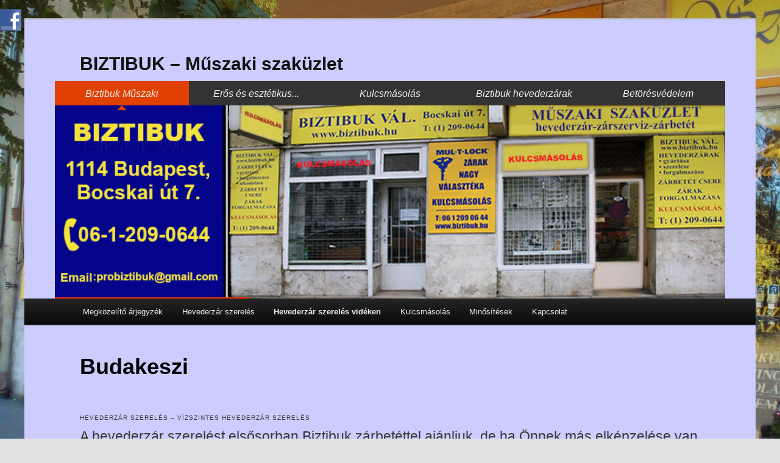

--- FILE ---
content_type: text/html; charset=UTF-8
request_url: https://biztibuk.hu/budakeszi/
body_size: 11496
content:
<!DOCTYPE html>
<!--[if IE 6]>
<html id="ie6" lang="hu" prefix="og: http://ogp.me/ns#">
<![endif]-->
<!--[if IE 7]>
<html id="ie7" lang="hu" prefix="og: http://ogp.me/ns#">
<![endif]-->
<!--[if IE 8]>
<html id="ie8" lang="hu" prefix="og: http://ogp.me/ns#">
<![endif]-->
<!--[if !(IE 6) & !(IE 7) & !(IE 8)]><!-->
<html lang="hu" prefix="og: http://ogp.me/ns#">
<!--<![endif]-->
<head>
<meta charset="UTF-8" />
<meta name="viewport" content="width=device-width" />
<title>Budakeszi &ndash; BIZTIBUK – MŰSZAKI SZAKÜZLET, Hevederzár szerelés, KulcsmásolásBIZTIBUK – MŰSZAKI SZAKÜZLET, Hevederzár szerelés, Kulcsmásolás</title>
<link rel="profile" href="http://gmpg.org/xfn/11" />
<link rel="stylesheet" type="text/css" media="all" href="https://biztibuk.hu/wp-content/themes/twentyeleven/style.css" />
<link rel="pingback" href="https://biztibuk.hu/xmlrpc.php" />
<!--[if lt IE 9]>
<script src="https://biztibuk.hu/wp-content/themes/twentyeleven/js/html5.js" type="text/javascript"></script>
<![endif]-->

<!-- This site is optimized with the Yoast SEO plugin v5.0.2 - https://yoast.com/wordpress/plugins/seo/ -->
<link rel="canonical" href="https://biztibuk.hu/budakeszi/" />
<meta property="og:locale" content="hu_HU" />
<meta property="og:type" content="article" />
<meta property="og:title" content="Budakeszi &ndash; BIZTIBUK – MŰSZAKI SZAKÜZLET, Hevederzár szerelés, Kulcsmásolás" />
<meta property="og:description" content="HEVEDERZÁR SZERELÉS &#8211; VÍZSZINTES HEVEDERZÁR SZERELÉS A hevederzár szerelést elsősorban Biztibuk zárbetéttel ajánljuk, de ha Önnek más elképzelése van akkor az alábbi zárbetéteket is választhatja. Hevederzár szerelés ezek kombinációival. A hevederzár szerelés árai két választott fogadóelemmel vannak megállapítva. Hevederzár szereléseket &hellip; Egy kattintás ide a folytatáshoz.... &rarr;" />
<meta property="og:url" content="https://biztibuk.hu/budakeszi/" />
<meta property="og:site_name" content="BIZTIBUK – MŰSZAKI SZAKÜZLET, Hevederzár szerelés, Kulcsmásolás" />
<meta property="article:publisher" content="https://www.facebook.com/Biztibuk-Műszaki-szaküzlet-168542210306907/" />
<meta name="twitter:card" content="summary_large_image" />
<meta name="twitter:description" content="HEVEDERZÁR SZERELÉS &#8211; VÍZSZINTES HEVEDERZÁR SZERELÉS A hevederzár szerelést elsősorban Biztibuk zárbetéttel ajánljuk, de ha Önnek más elképzelése van akkor az alábbi zárbetéteket is választhatja. Hevederzár szerelés ezek kombinációival. A hevederzár szerelés árai két választott fogadóelemmel vannak megállapítva. Hevederzár szereléseket &hellip; Egy kattintás ide a folytatáshoz.... &rarr;" />
<meta name="twitter:title" content="Budakeszi &ndash; BIZTIBUK – MŰSZAKI SZAKÜZLET, Hevederzár szerelés, Kulcsmásolás" />
<meta name="twitter:image" content="https://biztibuk.hu/wp-content/uploads/2017/09/hev_ketkengyellel-300x125.jpg" />
<!-- / Yoast SEO plugin. -->

<link rel='dns-prefetch' href='//s.w.org' />
<link rel="alternate" type="application/rss+xml" title="BIZTIBUK – MŰSZAKI SZAKÜZLET, Hevederzár szerelés, Kulcsmásolás &raquo; hírcsatorna" href="https://biztibuk.hu/feed/" />
<link rel="alternate" type="application/rss+xml" title="BIZTIBUK – MŰSZAKI SZAKÜZLET, Hevederzár szerelés, Kulcsmásolás &raquo; hozzászólás hírcsatorna" href="https://biztibuk.hu/comments/feed/" />
		<script type="text/javascript">
			window._wpemojiSettings = {"baseUrl":"https:\/\/s.w.org\/images\/core\/emoji\/2.3\/72x72\/","ext":".png","svgUrl":"https:\/\/s.w.org\/images\/core\/emoji\/2.3\/svg\/","svgExt":".svg","source":{"concatemoji":"https:\/\/biztibuk.hu\/wp-includes\/js\/wp-emoji-release.min.js?ver=4.8.27"}};
			!function(t,a,e){var r,i,n,o=a.createElement("canvas"),l=o.getContext&&o.getContext("2d");function c(t){var e=a.createElement("script");e.src=t,e.defer=e.type="text/javascript",a.getElementsByTagName("head")[0].appendChild(e)}for(n=Array("flag","emoji4"),e.supports={everything:!0,everythingExceptFlag:!0},i=0;i<n.length;i++)e.supports[n[i]]=function(t){var e,a=String.fromCharCode;if(!l||!l.fillText)return!1;switch(l.clearRect(0,0,o.width,o.height),l.textBaseline="top",l.font="600 32px Arial",t){case"flag":return(l.fillText(a(55356,56826,55356,56819),0,0),e=o.toDataURL(),l.clearRect(0,0,o.width,o.height),l.fillText(a(55356,56826,8203,55356,56819),0,0),e===o.toDataURL())?!1:(l.clearRect(0,0,o.width,o.height),l.fillText(a(55356,57332,56128,56423,56128,56418,56128,56421,56128,56430,56128,56423,56128,56447),0,0),e=o.toDataURL(),l.clearRect(0,0,o.width,o.height),l.fillText(a(55356,57332,8203,56128,56423,8203,56128,56418,8203,56128,56421,8203,56128,56430,8203,56128,56423,8203,56128,56447),0,0),e!==o.toDataURL());case"emoji4":return l.fillText(a(55358,56794,8205,9794,65039),0,0),e=o.toDataURL(),l.clearRect(0,0,o.width,o.height),l.fillText(a(55358,56794,8203,9794,65039),0,0),e!==o.toDataURL()}return!1}(n[i]),e.supports.everything=e.supports.everything&&e.supports[n[i]],"flag"!==n[i]&&(e.supports.everythingExceptFlag=e.supports.everythingExceptFlag&&e.supports[n[i]]);e.supports.everythingExceptFlag=e.supports.everythingExceptFlag&&!e.supports.flag,e.DOMReady=!1,e.readyCallback=function(){e.DOMReady=!0},e.supports.everything||(r=function(){e.readyCallback()},a.addEventListener?(a.addEventListener("DOMContentLoaded",r,!1),t.addEventListener("load",r,!1)):(t.attachEvent("onload",r),a.attachEvent("onreadystatechange",function(){"complete"===a.readyState&&e.readyCallback()})),(r=e.source||{}).concatemoji?c(r.concatemoji):r.wpemoji&&r.twemoji&&(c(r.twemoji),c(r.wpemoji)))}(window,document,window._wpemojiSettings);
		</script>
		<style type="text/css">
img.wp-smiley,
img.emoji {
	display: inline !important;
	border: none !important;
	box-shadow: none !important;
	height: 1em !important;
	width: 1em !important;
	margin: 0 .07em !important;
	vertical-align: -0.1em !important;
	background: none !important;
	padding: 0 !important;
}
</style>
<link rel='stylesheet' id='fblb-css-css'  href='https://biztibuk.hu/wp-content/plugins/arscode-social-slider-v3.3.1/fblb.css?ver=4.8.27' type='text/css' media='all' />
<link rel='stylesheet' id='jquery-lionbars-css'  href='https://biztibuk.hu/wp-content/plugins/arscode-social-slider-v3.3.1/lionbars/lionbars.css?ver=4.8.27' type='text/css' media='all' />
<!--[if lte IE 7]>
<link rel='stylesheet' id='fblb-css-ie7-css'  href='https://biztibuk.hu/wp-content/plugins/arscode-social-slider-v3.3.1/ie7.css?ver=4.8.27' type='text/css' media='all' />
<![endif]-->
<link rel='stylesheet' id='wonderplugin-slider-css-css'  href='https://biztibuk.hu/wp-content/plugins/wonderpluginSlider/engine/wonderpluginsliderengine.css?ver=4.8.27' type='text/css' media='all' />
<link rel='stylesheet' id='slb_core-css'  href='https://biztibuk.hu/wp-content/plugins/simple-lightbox/client/css/app.css?ver=2.6.0' type='text/css' media='all' />
<script type='text/javascript' src='https://biztibuk.hu/wp-includes/js/jquery/jquery.js?ver=1.12.4'></script>
<script type='text/javascript' src='https://biztibuk.hu/wp-includes/js/jquery/jquery-migrate.min.js?ver=1.4.1'></script>
<script type='text/javascript' src='https://biztibuk.hu/wp-content/plugins/arscode-social-slider-v3.3.1/js/userscripts.js?ver=4.8.27'></script>
<script type='text/javascript' src='https://biztibuk.hu/wp-content/plugins/arscode-social-slider-v3.3.1/lionbars/jquery.lionbars.0.3.min.js?ver=4.8.27'></script>
<script type='text/javascript' src='https://biztibuk.hu/wp-content/plugins/wonderpluginSlider/engine/wonderpluginsliderskins.js?ver=9.1'></script>
<script type='text/javascript' src='https://biztibuk.hu/wp-content/plugins/wonderpluginSlider/engine/wonderpluginslider.js?ver=9.1'></script>
<link rel='https://api.w.org/' href='https://biztibuk.hu/wp-json/' />
<link rel="EditURI" type="application/rsd+xml" title="RSD" href="https://biztibuk.hu/xmlrpc.php?rsd" />
<link rel="wlwmanifest" type="application/wlwmanifest+xml" href="https://biztibuk.hu/wp-includes/wlwmanifest.xml" /> 
<meta name="generator" content="WordPress 4.8.27" />
<link rel='shortlink' href='https://biztibuk.hu/?p=451' />
<link rel="alternate" type="application/json+oembed" href="https://biztibuk.hu/wp-json/oembed/1.0/embed?url=https%3A%2F%2Fbiztibuk.hu%2Fbudakeszi%2F" />
<link rel="alternate" type="text/xml+oembed" href="https://biztibuk.hu/wp-json/oembed/1.0/embed?url=https%3A%2F%2Fbiztibuk.hu%2Fbudakeszi%2F&#038;format=xml" />
<style type="text/css" id="custom-background-css">
body.custom-background { background-image: url("https://biztibuk.hu/wp-content/uploads/2017/07/background.jpg"); background-position: left top; background-size: cover; background-repeat: no-repeat; background-attachment: fixed; }
</style>
<!-- BEGIN GADWP v5.1.1.3 Universal Analytics - https://deconf.com/google-analytics-dashboard-wordpress/ -->
<script>
(function(i,s,o,g,r,a,m){i['GoogleAnalyticsObject']=r;i[r]=i[r]||function(){
	(i[r].q=i[r].q||[]).push(arguments)},i[r].l=1*new Date();a=s.createElement(o),
	m=s.getElementsByTagName(o)[0];a.async=1;a.src=g;m.parentNode.insertBefore(a,m)
})(window,document,'script','https://www.google-analytics.com/analytics.js','ga');
  ga('create', 'UA-102635503-1', 'auto');
  ga('send', 'pageview');
</script>
<!-- END GADWP Universal Analytics -->
		<style type="text/css" id="wp-custom-css">
			/*
Itt adhatunk meg saját CSS kódot.
Kattintsunk a fenti segítség ikonra a további információkhoz.
*/
		</style>
	<style type="text/css" id="dggCSS">
/*
	THEMA/styles.css végére
	*háttérszín
	*nagyobb szélesség középső oszlopszélesség
*/
#page {
	background: #ccf;
}
.one-column #page {
	max-width: 1200px;
}

/*
	CUSTOM CSS
	*slider plugin eltüntetése kis felbontásnál
*/
@media screen and (max-width: 700px) {
	.wonderpluginslider-container{
		display: none;
}}
/*
	*kisseb helykihagyások az oldal részei között
	*nagyobb content betüméret
*/
.singular.page .hentry {
    padding: 0 0 0;
}
div.entry-content{
	font-size: 150%;
}
</style>
<!-- Global site tag (gtag.js) - Google Analytics -->
<script async src="https://www.googletagmanager.com/gtag/js?id=UA-102635503-2"></script>
<script>
  window.dataLayer = window.dataLayer || [];
  function gtag(){dataLayer.push(arguments);}
  gtag('js', new Date());

  gtag('config', 'UA-102635503-2');
</script>
<script>
var DGGfirstSlide = 0;
function dgg(){
document.getElementsByClassName("amazingslider-nav-thumbnail-tite-1")[0].setAttribute("onclick", "location.href='https://biztibuk.hu';");
document.getElementsByClassName("amazingslider-nav-thumbnail-tite-1")[0].setAttribute("style", "cursor:pointer;");

document.getElementsByClassName("amazingslider-nav-thumbnail-tite-1")[1].setAttribute("onclick", "location.href='https://biztibuk.hu/hevederzar_szereles/';");
document.getElementsByClassName("amazingslider-nav-thumbnail-tite-1")[1].setAttribute("style", "cursor:pointer;");

document.getElementsByClassName("amazingslider-nav-thumbnail-tite-1")[2].setAttribute("onclick", "location.href='https://biztibuk.hu/kulcsmasolas/';");
document.getElementsByClassName("amazingslider-nav-thumbnail-tite-1")[2].setAttribute("style", "cursor:pointer;");

document.getElementsByClassName("amazingslider-nav-thumbnail-tite-1")[3].setAttribute("onclick", "location.href='https://biztibuk.hu/minositesek/';");
document.getElementsByClassName("amazingslider-nav-thumbnail-tite-1")[3].setAttribute("style", "cursor:pointer;");

document.getElementsByClassName("amazingslider-nav-thumbnail-tite-1")[4].setAttribute("onclick", "location.href='https://biztibuk.hu/araink/';");
document.getElementsByClassName("amazingslider-nav-thumbnail-tite-1")[4].setAttribute("style", "cursor:pointer;");
}
</script>
</head>

<body class="page-template-default page page-id-451 custom-background single-author singular one-column content" onload="dgg()">
<div id="page" class="hfeed">
	<header id="branding" role="banner">
		<hgroup>
			<h1 id="site-title"><span><a href="https://biztibuk.hu/" rel="home">BIZTIBUK – Műszaki szaküzlet</a></span></h1>
		</hgroup>
		<div id="amazingslider_customtexteffect_1" style="display:none;">{"None":{"textstyle":"none","textpositionstatic":"bottom","textautohide":true,"textpositionmarginstatic":0,"textpositiondynamic":"bottomleft","textpositionmarginleft":24,"textpositionmarginright":24,"textpositionmargintop":24,"textpositionmarginbottom":24,"texteffect":"slide","texteffecteasing":"easeOutCubic","texteffectduration":600,"texteffectslidedirection":"left","texteffectslidedistance":30,"texteffectdelay":500,"texteffectseparate":false,"texteffect1":"slide","texteffectslidedirection1":"right","texteffectslidedistance1":120,"texteffecteasing1":"easeOutCubic","texteffectduration1":600,"texteffectdelay1":1000,"texteffect2":"slide","texteffectslidedirection2":"right","texteffectslidedistance2":120,"texteffecteasing2":"easeOutCubic","texteffectduration2":600,"texteffectdelay2":1500,"textcss":"display:block; padding:12px; text-align:left;","textbgcss":"display:block; position:absolute; top:0px; left:0px; width:100%; height:100%; background-color:#333333; opacity:0.6; filter:alpha(opacity=60);","titlecss":"display:block; position:relative; font:bold 14px Georgia,serif,Arial; color:#fff;","descriptioncss":"display:block; position:relative; font:12px Georgia,serif,Arial; color:#fff; margin-top:8px;","buttoncss":"display:block; position:relative; margin-top:8px;","texteffectresponsive":true,"texteffectresponsivesize":640,"titlecssresponsive":"font-size:12px;","descriptioncssresponsive":"display:none !important;","buttoncssresponsive":"","addgooglefonts":false,"googlefonts":"","textleftrightpercentforstatic":40},"Red box":{"textstyle":"dynamic","textpositionstatic":"bottom","textautohide":true,"textpositionmarginstatic":0,"textpositiondynamic":"bottomleft","textpositionmarginleft":24,"textpositionmarginright":24,"textpositionmargintop":24,"textpositionmarginbottom":24,"texteffect":"slide","texteffecteasing":"easeOutCubic","texteffectduration":600,"texteffectslidedirection":"bottom","texteffectslidedistance":10,"texteffectdelay":800,"texteffectseparate":true,"texteffect1":"slide","texteffectslidedirection1":"bottom","texteffectslidedistance1":10,"texteffecteasing1":"easeOutCubic","texteffectduration1":800,"texteffectdelay1":1000,"texteffect2":"slide","texteffectslidedirection2":"bottom","texteffectslidedistance2":10,"texteffecteasing2":"easeOutCubic","texteffectduration2":800,"texteffectdelay2":1500,"textcss":"display:block; padding:8px 16px; text-align:left;","textbgcss":"display:none;","titlecss":"display:table; position:relative; font:24px Georgia,serif,Arial; color:blue; white-space:nowrap;","descriptioncss":"display:block; position:relative; font:16px Georgia,serif,Arial; color:blue;  margin-top:10px; padding:10px;","buttoncss":"display:block; position:relative; margin-top:10px;","texteffectresponsive":true,"texteffectresponsivesize":640,"titlecssresponsive":"font-size:12px;","descriptioncssresponsive":"display:none !important;","buttoncssresponsive":"","addgooglefonts":false,"googlefonts":"","textleftrightpercentforstatic":40}}</div><div class="wonderpluginslider-container" id="wonderpluginslider-container-1" style="max-width:1100px;margin:0 auto;padding-left:0px;padding-right:0px;padding-top:50px;padding-bottom:0px;"><div class="wonderpluginslider" id="wonderpluginslider-1" data-sliderid="1" data-width="1100" data-height="150" data-skin="textnavigation" data-autoplay="true" data-randomplay="false" data-loadimageondemand="false" data-transitiononfirstslide="false" data-autoplayvideo="false" data-isresponsive="true" data-fullwidth="false" data-isfullscreen="false" data-ratioresponsive="false" data-showtext="false" data-showtimer="true" data-showbottomshadow="false" data-navshowpreview="false" data-textautohide="true" data-pauseonmouseover="true" data-lightboxresponsive="true" data-lightboxshownavigation="false" data-lightboxshowtitle="true" data-lightboxshowdescription="false" data-texteffectresponsive="true" data-donotinit="false" data-addinitscript="false" data-lightboxfullscreenmode="false" data-lightboxcloseonoverlay="true" data-lightboxvideohidecontrols="false" data-lightboxnogroup="false" data-lightboxshowsocial="false" data-lightboxshowfacebook="true" data-lightboxshowtwitter="true" data-lightboxshowpinterest="true" data-lightboxsocialrotateeffect="true" data-showsocial="false" data-showfacebook="true" data-showtwitter="true" data-showpinterest="true" data-socialrotateeffect="true" data-disableinlinecss="false" data-triggerresize="false" data-lightboxautoslide="false" data-lightboxshowtimer="true" data-lightboxshowplaybutton="true" data-lightboxalwaysshownavarrows="false" data-lightboxshowtitleprefix="true" data-titleusealt="false" data-scalemode="flexheight" data-arrowstyle="mouseover" data-transition="threed,threedflip" data-loop="0" data-border="0" data-slideinterval="8000" data-arrowimage="arrows-32-32-0.png" data-arrowwidth="32" data-arrowheight="32" data-arrowtop="50" data-arrowmargin="8" data-navstyle="thumbnails" data-navimage="bullet-24-24-5.png" data-navwidth="100" data-navheight="40" data-navspacing="0" data-navmarginx="16" data-navmarginy="-40" data-navposition="top" data-playvideoimage="playvideo-64-64-0.png" data-playvideoimagewidth="64" data-playvideoimageheight="64" data-lightboxthumbwidth="90" data-lightboxthumbheight="60" data-lightboxthumbtopmargin="12" data-lightboxthumbbottommargin="4" data-lightboxbarheight="64" data-lightboxtitlebottomcss="color:#333; font-size:14px; font-family:Armata,sans-serif,Arial; overflow:hidden; text-align:left;" data-lightboxdescriptionbottomcss="color:#333; font-size:12px; font-family:Arial,Helvetica,sans-serif; overflow:hidden; text-align:left; margin:4px 0px 0px; padding: 0px;" data-textformat="Red box" data-textpositionstatic="bottom" data-textpositiondynamic="bottomleft" data-paddingleft="0" data-paddingright="0" data-paddingtop="50" data-paddingbottom="0" data-texteffectresponsivesize="640" data-textleftrightpercentforstatic="40" data-fadeduration="1000" data-crossfadeduration="1000" data-slideduration="1000" data-elasticduration="1000" data-sliceduration="1500" data-blindsduration="1500" data-blocksduration="1500" data-shuffleduration="1500" data-tilesduration="2000" data-kenburnsduration="5000" data-flipduration="1500" data-flipwithzoomduration="2000" data-threedduration="1500" data-threedhorizontalduration="1500" data-threedwithzoomduration="2500" data-threedhorizontalwithzoomduration="2200" data-threedflipduration="1500" data-threedflipwithzoomduration="2000" data-threedtilesduration="2000" data-threedfallback="flip" data-threedhorizontalfallback="flip" data-threedwithzoomfallback="flipwithzoom" data-threedhorizontalwithzoomfallback="flipwithzoom" data-threedflipfallback="flip" data-threedflipwithzoomfallback="flipwithzoom" data-threedtilesfallback="tiles" data-ratiomediumscreen="800" data-ratiomediumheight="1.2" data-ratiosmallscreen="480" data-ratiosmallheight="1.6" data-socialmode="mouseover" data-socialposition="position:absolute;top:8px;right:8px;" data-socialpositionsmallscreen="position:absolute;top:8px;right:8px;" data-socialdirection="horizontal" data-socialbuttonsize="32" data-socialbuttonfontsize="18" data-lightboxsocialposition="position:absolute;top:100%;right:0;" data-lightboxsocialpositionsmallscreen="position:absolute;top:100%;right:0;left:0;" data-lightboxsocialdirection="horizontal" data-lightboxsocialbuttonsize="32" data-lightboxsocialbuttonfontsize="18" data-lightboxtitlestyle="bottom" data-lightboximagepercentage="75" data-lightboxdefaultvideovolume="1" data-lightboxoverlaybgcolor="#000" data-lightboxoverlayopacity="0.9" data-lightboxbgcolor="#fff" data-lightboxtitleprefix="%NUM / %TOTAL" data-lightboxtitleinsidecss="color:#fff; font-size:16px; font-family:Arial,Helvetica,sans-serif; overflow:hidden; text-align:left;" data-lightboxdescriptioninsidecss="color:#fff; font-size:12px; font-family:Arial,Helvetica,sans-serif; overflow:hidden; text-align:left; margin:4px 0px 0px; padding: 0px;" data-triggerresizedelay="100" data-lightboxslideinterval="5000" data-lightboxtimerposition="bottom" data-lightboxtimercolor="#dc572e" data-lightboxtimeropacity="1" data-lightboxbordersize="8" data-lightboxborderradius="0" data-textcss="display:block; padding:8px 16px; text-align:left;" data-textbgcss="display:none;" data-titlecss="display:table; position:relative; font:24px Georgia,serif,Arial; color:blue; white-space:nowrap;" data-descriptioncss="display:block; position:relative; font:16px Georgia,serif,Arial; color:blue;  margin-top:10px; padding:10px;" data-buttoncss="display:block; position:relative; margin-top:10px;" data-titlecssresponsive="font-size:12px;" data-descriptioncssresponsive="display:none !important;" data-buttoncssresponsive="" data-jsfolder="https://biztibuk.hu/wp-content/plugins/wonderpluginSlider/engine/" style="display:none;" ><ul class="amazingslider-slides"  style="display:none;"><li><img class="amazingsliderimg" src="https://biztibuk.hu/wp-content/uploads/2019/04/biztibuk_műszaki.jpg" alt="Biztibuk Műszaki" title="Biztibuk Műszaki" data-description="" /></li><li><img class="amazingsliderimg" src="https://biztibuk.hu/wp-content/uploads/2019/04/cropped-slider-cserekép-1.jpg" alt="Erős és esztétikus..." title="Erős és esztétikus..." data-description="Biztibuk új hevederzár, barna, 2019" /></li><li><img class="amazingsliderimg" src="https://biztibuk.hu/wp-content/uploads/2019/04/slider_kulcsm.jpg" alt="Kulcsmásolás" title="Kulcsmásolás" data-description="Kulcsmásolás" /></li><li><img class="amazingsliderimg" src="https://biztibuk.hu/wp-content/uploads/2019/04/cropped-slider-cserekép-2.jpg" alt="Biztibuk hevederzárak" title="Biztibuk hevederzárak" data-description="Biztibuk új hevederzár, fehér, 2019" /></li><li><img class="amazingsliderimg" src="https://biztibuk.hu/wp-content/uploads/2019/04/slide_dupla_hevederzar.jpg" alt="Betörésvédelem" title="Betörésvédelem" data-description="" /></li><li><img class="amazingsliderimg" src="https://biztibuk.hu/wp-content/uploads/2019/04/zárszervíz.jpg" alt="Zárszervíz" title="Zárszervíz" data-description="" /></li></ul><ul class="amazingslider-thumbnails"  style="display:none;"><li><img class="amazingsliderthumbnailimg" src="https://biztibuk.hu/wp-content/uploads/2019/04/biztibuk_műszaki-150x150.jpg" alt="Biztibuk Műszaki" title="Biztibuk Műszaki" data-description="" /></li><li><img class="amazingsliderthumbnailimg" src="https://biztibuk.hu/wp-content/uploads/2019/04/cropped-slider-cserekép-1-150x150.jpg" alt="Erős és esztétikus..." title="Erős és esztétikus..." data-description="Biztibuk új hevederzár, barna, 2019" /></li><li><img class="amazingsliderthumbnailimg" src="https://biztibuk.hu/wp-content/uploads/2019/04/slider_kulcsm-150x150.jpg" alt="Kulcsmásolás" title="Kulcsmásolás" data-description="Kulcsmásolás" /></li><li><img class="amazingsliderthumbnailimg" src="https://biztibuk.hu/wp-content/uploads/2019/04/cropped-slider-cserekép-2-150x150.jpg" alt="Biztibuk hevederzárak" title="Biztibuk hevederzárak" data-description="Biztibuk új hevederzár, fehér, 2019" /></li><li><img class="amazingsliderthumbnailimg" src="https://biztibuk.hu/wp-content/uploads/2019/04/slide_dupla_hevederzar-150x150.jpg" alt="Betörésvédelem" title="Betörésvédelem" data-description="" /></li><li><img class="amazingsliderthumbnailimg" src="https://biztibuk.hu/wp-content/uploads/2019/04/zárszervíz-150x150.jpg" alt="Zárszervíz" title="Zárszervíz" data-description="" /></li></ul><div class="wonderplugin-engine"><a href="http://www.wonderplugin.com/wordpress-slider/" title="Responsive WordPress Image Slideshow">Responsive WordPress Image Slideshow</a></div></div></div>		<nav id="access" role="navigation">
			<h3 class="assistive-text">Fő menü</h3>
						<div class="skip-link"><a class="assistive-text" href="#content">Tovább az elsődleges tartalomra</a></div>
									<div class="menu-fomenu-container"><ul id="menu-fomenu" class="menu"><li id="menu-item-116" class="menu-item menu-item-type-post_type menu-item-object-page menu-item-116"><a href="https://biztibuk.hu/araink/">Megközelítő árjegyzék</a></li>
<li id="menu-item-229" class="menu-item menu-item-type-post_type menu-item-object-page menu-item-229"><a href="https://biztibuk.hu/hevederzar_szereles/">Hevederzár szerelés</a></li>
<li id="menu-item-447" class="menu-item menu-item-type-post_type menu-item-object-page current-menu-ancestor current-menu-parent current_page_parent current_page_ancestor menu-item-has-children menu-item-447"><a href="https://biztibuk.hu/hevederzar-szereles-videken/">Hevederzár szerelés vidéken</a>
<ul  class="sub-menu">
	<li id="menu-item-450" class="menu-item menu-item-type-post_type menu-item-object-page menu-item-450"><a href="https://biztibuk.hu/alsonemedi/">Alsónémedi</a></li>
	<li id="menu-item-462" class="menu-item menu-item-type-post_type menu-item-object-page menu-item-462"><a href="https://biztibuk.hu/biatorbagy/">Biatorbágy</a></li>
	<li id="menu-item-461" class="menu-item menu-item-type-post_type menu-item-object-page menu-item-461"><a href="https://biztibuk.hu/budakalasz/">Budakalász</a></li>
	<li id="menu-item-453" class="menu-item menu-item-type-post_type menu-item-object-page current-menu-item page_item page-item-451 current_page_item menu-item-453"><a href="https://biztibuk.hu/budakeszi/">Budakeszi</a></li>
	<li id="menu-item-460" class="menu-item menu-item-type-post_type menu-item-object-page menu-item-460"><a href="https://biztibuk.hu/budaors/">Budaörs</a></li>
	<li id="menu-item-510" class="menu-item menu-item-type-post_type menu-item-object-page menu-item-510"><a href="https://biztibuk.hu/diosd/">Diósd</a></li>
	<li id="menu-item-509" class="menu-item menu-item-type-post_type menu-item-object-page menu-item-509"><a href="https://biztibuk.hu/dunaharaszti/">Dunaharaszti</a></li>
	<li id="menu-item-508" class="menu-item menu-item-type-post_type menu-item-object-page menu-item-508"><a href="https://biztibuk.hu/dunakeszi/">Dunakeszi</a></li>
	<li id="menu-item-507" class="menu-item menu-item-type-post_type menu-item-object-page menu-item-507"><a href="https://biztibuk.hu/dunavarsany/">Dunavarsány</a></li>
	<li id="menu-item-506" class="menu-item menu-item-type-post_type menu-item-object-page menu-item-506"><a href="https://biztibuk.hu/erdokertes/">Erdőkertes</a></li>
</ul>
</li>
<li id="menu-item-230" class="menu-item menu-item-type-post_type menu-item-object-page menu-item-230"><a href="https://biztibuk.hu/kulcsmasolas/">Kulcsmásolás</a></li>
<li id="menu-item-231" class="menu-item menu-item-type-post_type menu-item-object-page menu-item-231"><a href="https://biztibuk.hu/minositesek/">Minősítések</a></li>
<li id="menu-item-136" class="menu-item menu-item-type-post_type menu-item-object-page menu-item-136"><a href="https://biztibuk.hu/kapcsolat/">Kapcsolat</a></li>
</ul></div>		</nav><!-- #access -->
	</header><!-- #branding -->
<div id="main">
		<div id="primary">
			<div id="content" role="main">

				
					
<article id="post-451" class="post-451 page type-page status-publish hentry">
	<header class="entry-header">
		<h1 class="entry-title">Budakeszi</h1>
	</header><!-- .entry-header -->

	<div class="entry-content">
		<h3 style="text-align: left;">HEVEDERZÁR SZERELÉS &#8211; VÍZSZINTES HEVEDERZÁR SZERELÉS</h3>
<p>A hevederzár szerelést elsősorban Biztibuk zárbetéttel ajánljuk, de ha Önnek más elképzelése van akkor az alábbi zárbetéteket is választhatja.</p>

		<style type='text/css'>
			#gallery-13 {
				margin: auto;
			}
			#gallery-13 .gallery-item {
				float: left;
				margin-top: 10px;
				text-align: center;
				width: 50%;
			}
			#gallery-13 img {
				border: 2px solid #cfcfcf;
			}
			#gallery-13 .gallery-caption {
				margin-left: 0;
			}
			/* see gallery_shortcode() in wp-includes/media.php */
		</style>
		<div id='gallery-13' class='gallery galleryid-451 gallery-columns-2 gallery-size-medium'><dl class='gallery-item'>
			<dt class='gallery-icon landscape'>
				<a href="https://biztibuk.hu/alsonemedi/hev_ketkengyellel/" data-slb-active="1" data-slb-asset="668826013" data-slb-internal="477" data-slb-group="451"><img width="300" height="125" src="https://biztibuk.hu/wp-content/uploads/2017/09/hev_ketkengyellel-300x125.jpg" class="attachment-medium size-medium" alt="" aria-describedby="gallery-13-477" srcset="https://biztibuk.hu/wp-content/uploads/2017/09/hev_ketkengyellel-300x125.jpg 300w, https://biztibuk.hu/wp-content/uploads/2017/09/hev_ketkengyellel-768x319.jpg 768w, https://biztibuk.hu/wp-content/uploads/2017/09/hev_ketkengyellel-1024x425.jpg 1024w, https://biztibuk.hu/wp-content/uploads/2017/09/hev_ketkengyellel-500x208.jpg 500w, https://biztibuk.hu/wp-content/uploads/2017/09/hev_ketkengyellel.jpg 1500w" sizes="(max-width: 300px) 100vw, 300px" /></a>
			</dt>
				<dd class='wp-caption-text gallery-caption' id='gallery-13-477'>
				Hevederzár szerelés két kengyellel
				</dd></dl><dl class='gallery-item'>
			<dt class='gallery-icon landscape'>
				<a href="https://biztibuk.hu/alsonemedi/hev_falifogadoelemmel/" data-slb-active="1" data-slb-asset="1098514371" data-slb-internal="474" data-slb-group="451"><img width="300" height="125" src="https://biztibuk.hu/wp-content/uploads/2017/09/hev_falifogadoelemmel-300x125.jpg" class="attachment-medium size-medium" alt="" aria-describedby="gallery-13-474" srcset="https://biztibuk.hu/wp-content/uploads/2017/09/hev_falifogadoelemmel-300x125.jpg 300w, https://biztibuk.hu/wp-content/uploads/2017/09/hev_falifogadoelemmel-768x319.jpg 768w, https://biztibuk.hu/wp-content/uploads/2017/09/hev_falifogadoelemmel-1024x425.jpg 1024w, https://biztibuk.hu/wp-content/uploads/2017/09/hev_falifogadoelemmel-500x208.jpg 500w, https://biztibuk.hu/wp-content/uploads/2017/09/hev_falifogadoelemmel.jpg 1500w" sizes="(max-width: 300px) 100vw, 300px" /></a>
			</dt>
				<dd class='wp-caption-text gallery-caption' id='gallery-13-474'>
				Hevederzár szerelés két fali fogadóelemmel
				</dd></dl><br style="clear: both" />
		</div>

<p>Hevederzár szerelés ezek kombinációival. A hevederzár szerelés árai két választott fogadóelemmel vannak megállapítva. Hevederzár szereléseket minden esetben MABISZ minősített zárbetétekkel végezzük!</p>
<p><strong>Hevederzár szerelések 31/55 mm Biztibuk zárbetéttel:<br />
</strong>615 mm egyoldalú hevederzár szereléssel együtt kompletten bruttó: 33 900 Ft.<br />
610 mm hevederzár szereléssel együtt kompletten bruttó: 34 900 Ft.<br />
750 mm hevederzár szereléssel együtt kompletten bruttó: 35 900 Ft.<br />
775 mm hevederzár szereléssel együtt kompletten bruttó: 36 000 Ft.<br />
800 mm hevederzár szereléssel együtt kompletten bruttó: 36 100 Ft.<br />
825 mm hevederzár szereléssel együtt kompletten bruttó: 36 200 Ft.<br />
850 mm hevederzár szereléssel együtt kompletten bruttó: 36 300 Ft.<br />
875 mm hevederzár szereléssel együtt kompletten bruttó: 36 400 Ft.<br />
900mm hevederzár szereléssel együtt kompletten bruttó: 36 500 Ft.<br />
925 mm hevederzár szereléssel együtt kompletten bruttó: 36 600 Ft.<br />
950 mm hevederzár szereléssel együtt kompletten bruttó: 36 700 Ft.<br />
975 mm hevederzár szereléssel együtt kompletten bruttó: 36 800 Ft.<br />
1000 mm hevederzár szereléssel együtt kompletten bruttó: 36 900 Ft.</p>
<h3 style="text-align: left;">HEVEDERZÁR SZERELÉS &#8211; VÍZSZINTES HEVEDERZÁR SZERELÉS</h3>
<p>A hevederzár szerelést elsősorban Biztibuk zárbetéttel ajánljuk, de ha Önnek más elképzelése van akkor az alábbi zárbetéteket is választhatja.</p>

		<style type='text/css'>
			#gallery-14 {
				margin: auto;
			}
			#gallery-14 .gallery-item {
				float: left;
				margin-top: 10px;
				text-align: center;
				width: 50%;
			}
			#gallery-14 img {
				border: 2px solid #cfcfcf;
			}
			#gallery-14 .gallery-caption {
				margin-left: 0;
			}
			/* see gallery_shortcode() in wp-includes/media.php */
		</style>
		<div id='gallery-14' class='gallery galleryid-451 gallery-columns-2 gallery-size-medium'><dl class='gallery-item'>
			<dt class='gallery-icon landscape'>
				<a href="https://biztibuk.hu/alsonemedi/hev_ketkengyellel/" data-slb-active="1" data-slb-asset="668826013" data-slb-internal="477" data-slb-group="451"><img width="300" height="125" src="https://biztibuk.hu/wp-content/uploads/2017/09/hev_ketkengyellel-300x125.jpg" class="attachment-medium size-medium" alt="" aria-describedby="gallery-14-477" srcset="https://biztibuk.hu/wp-content/uploads/2017/09/hev_ketkengyellel-300x125.jpg 300w, https://biztibuk.hu/wp-content/uploads/2017/09/hev_ketkengyellel-768x319.jpg 768w, https://biztibuk.hu/wp-content/uploads/2017/09/hev_ketkengyellel-1024x425.jpg 1024w, https://biztibuk.hu/wp-content/uploads/2017/09/hev_ketkengyellel-500x208.jpg 500w, https://biztibuk.hu/wp-content/uploads/2017/09/hev_ketkengyellel.jpg 1500w" sizes="(max-width: 300px) 100vw, 300px" /></a>
			</dt>
				<dd class='wp-caption-text gallery-caption' id='gallery-14-477'>
				Hevederzár szerelés két kengyellel
				</dd></dl><dl class='gallery-item'>
			<dt class='gallery-icon landscape'>
				<a href="https://biztibuk.hu/alsonemedi/hev_falifogadoelemmel/" data-slb-active="1" data-slb-asset="1098514371" data-slb-internal="474" data-slb-group="451"><img width="300" height="125" src="https://biztibuk.hu/wp-content/uploads/2017/09/hev_falifogadoelemmel-300x125.jpg" class="attachment-medium size-medium" alt="" aria-describedby="gallery-14-474" srcset="https://biztibuk.hu/wp-content/uploads/2017/09/hev_falifogadoelemmel-300x125.jpg 300w, https://biztibuk.hu/wp-content/uploads/2017/09/hev_falifogadoelemmel-768x319.jpg 768w, https://biztibuk.hu/wp-content/uploads/2017/09/hev_falifogadoelemmel-1024x425.jpg 1024w, https://biztibuk.hu/wp-content/uploads/2017/09/hev_falifogadoelemmel-500x208.jpg 500w, https://biztibuk.hu/wp-content/uploads/2017/09/hev_falifogadoelemmel.jpg 1500w" sizes="(max-width: 300px) 100vw, 300px" /></a>
			</dt>
				<dd class='wp-caption-text gallery-caption' id='gallery-14-474'>
				Hevederzár szerelés két fali fogadóelemmel
				</dd></dl><br style="clear: both" />
		</div>

<p>Hevederzár szerelés ezek kombinációival. A hevederzár szerelés árai két választott fogadóelemmel vannak megállapítva. Hevederzár szereléseket minden esetben MABISZ minősített zárbetétekkel végezzük!</p>
<p><strong>Hevederzár szerelések 31/55 mm Biztibuk (<em>törésvédős</em>) zárbetéttel<br />
</strong>615 mm egyoldalú hevederzár szereléssel együtt kompletten bruttó: 35 900 Ft.<br />
610 mm hevederzár szereléssel együtt kompletten bruttó: 36 900 Ft.<br />
750 mm hevederzár szereléssel együtt kompletten bruttó: 37 900 Ft.<br />
775 mm hevederzár szereléssel együtt kompletten bruttó: 38 000 Ft.<br />
800 mm hevederzár szereléssel együtt kompletten bruttó: 38 100 Ft.<br />
825 mm hevederzár szereléssel együtt kompletten bruttó: 38 200 Ft.<br />
850 mm hevederzár szereléssel együtt kompletten bruttó: 38 300 Ft.<br />
875 mm hevederzár szereléssel együtt kompletten bruttó: 38 400 Ft.<br />
900mm hevederzár szereléssel együtt kompletten bruttó: 38 500 Ft.<br />
925 mm hevederzár szereléssel együtt kompletten bruttó: 38 600 Ft.<br />
950 mm hevederzár szereléssel együtt kompletten bruttó: 38 700 Ft.<br />
975 mm hevederzár szereléssel együtt kompletten bruttó: 38 800 Ft.<br />
1000 mm hevederzár szereléssel együtt kompletten bruttó: 38 900 Ft.</p>
<h3 style="text-align: left;">HEVEDERZÁR SZERELÉS &#8211; VÍZSZINTES HEVEDERZÁR SZERELÉS</h3>
<p>A hevederzár szerelést elsősorban Biztibuk zárbetéttel ajánljuk, de ha Önnek más elképzelése van akkor az alábbi zárbetéteket is választhatja.</p>

		<style type='text/css'>
			#gallery-15 {
				margin: auto;
			}
			#gallery-15 .gallery-item {
				float: left;
				margin-top: 10px;
				text-align: center;
				width: 50%;
			}
			#gallery-15 img {
				border: 2px solid #cfcfcf;
			}
			#gallery-15 .gallery-caption {
				margin-left: 0;
			}
			/* see gallery_shortcode() in wp-includes/media.php */
		</style>
		<div id='gallery-15' class='gallery galleryid-451 gallery-columns-2 gallery-size-medium'><dl class='gallery-item'>
			<dt class='gallery-icon landscape'>
				<a href="https://biztibuk.hu/alsonemedi/hev_ketkengyellel/" data-slb-active="1" data-slb-asset="668826013" data-slb-internal="477" data-slb-group="451"><img width="300" height="125" src="https://biztibuk.hu/wp-content/uploads/2017/09/hev_ketkengyellel-300x125.jpg" class="attachment-medium size-medium" alt="" aria-describedby="gallery-15-477" srcset="https://biztibuk.hu/wp-content/uploads/2017/09/hev_ketkengyellel-300x125.jpg 300w, https://biztibuk.hu/wp-content/uploads/2017/09/hev_ketkengyellel-768x319.jpg 768w, https://biztibuk.hu/wp-content/uploads/2017/09/hev_ketkengyellel-1024x425.jpg 1024w, https://biztibuk.hu/wp-content/uploads/2017/09/hev_ketkengyellel-500x208.jpg 500w, https://biztibuk.hu/wp-content/uploads/2017/09/hev_ketkengyellel.jpg 1500w" sizes="(max-width: 300px) 100vw, 300px" /></a>
			</dt>
				<dd class='wp-caption-text gallery-caption' id='gallery-15-477'>
				Hevederzár szerelés két kengyellel
				</dd></dl><dl class='gallery-item'>
			<dt class='gallery-icon landscape'>
				<a href="https://biztibuk.hu/alsonemedi/hev_falifogadoelemmel/" data-slb-active="1" data-slb-asset="1098514371" data-slb-internal="474" data-slb-group="451"><img width="300" height="125" src="https://biztibuk.hu/wp-content/uploads/2017/09/hev_falifogadoelemmel-300x125.jpg" class="attachment-medium size-medium" alt="" aria-describedby="gallery-15-474" srcset="https://biztibuk.hu/wp-content/uploads/2017/09/hev_falifogadoelemmel-300x125.jpg 300w, https://biztibuk.hu/wp-content/uploads/2017/09/hev_falifogadoelemmel-768x319.jpg 768w, https://biztibuk.hu/wp-content/uploads/2017/09/hev_falifogadoelemmel-1024x425.jpg 1024w, https://biztibuk.hu/wp-content/uploads/2017/09/hev_falifogadoelemmel-500x208.jpg 500w, https://biztibuk.hu/wp-content/uploads/2017/09/hev_falifogadoelemmel.jpg 1500w" sizes="(max-width: 300px) 100vw, 300px" /></a>
			</dt>
				<dd class='wp-caption-text gallery-caption' id='gallery-15-474'>
				Hevederzár szerelés két fali fogadóelemmel
				</dd></dl><br style="clear: both" />
		</div>

<p>Hevederzár szerelés ezek kombinációival. A hevederzár szerelés árai két választott fogadóelemmel vannak megállapítva. Hevederzár szereléseket minden esetben MABISZ minősített zárbetétekkel végezzük!</p>
<p><strong>Hevederzár szerelések 31/70 mm Biztibuk zárbetéttel:<br />
</strong>615 mm egyoldalú hevederzár szereléssel együtt kompletten bruttó: 38 900 Ft.<br />
610 mm hevederzár szereléssel együtt kompletten bruttó: 39 900 Ft.<br />
750 mm hevederzár szereléssel együtt kompletten bruttó: 40 900 Ft.<br />
775 mm hevederzár szereléssel együtt kompletten bruttó: 41 000 Ft.<br />
800 mm hevederzár szereléssel együtt kompletten bruttó: 41 100 Ft.<br />
825 mm hevederzár szereléssel együtt kompletten bruttó: 41 200 Ft.<br />
850 mm hevederzár szereléssel együtt kompletten bruttó: 41 300 Ft.<br />
875 mm hevederzár szereléssel együtt kompletten bruttó: 41 400 Ft.<br />
900mm hevederzár szereléssel együtt kompletten bruttó: 41 500 Ft.<br />
925 mm hevederzár szereléssel együtt kompletten bruttó: 41 600 Ft.<br />
950 mm hevederzár szereléssel együtt kompletten bruttó: 41 700 Ft.<br />
975 mm hevederzár szereléssel együtt kompletten bruttó: 41 800 Ft.<br />
1000 mm hevederzár szereléssel együtt kompletten bruttó: 41 900 Ft.</p>
<h3 style="text-align: left;">HEVEDERZÁR SZERELÉS &#8211; VÍZSZINTES HEVEDERZÁR SZERELÉS</h3>
<p>A hevederzár szerelést elsősorban Biztibuk zárbetéttel ajánljuk, de ha Önnek más elképzelése van akkor az alábbi zárbetéteket is választhatja.</p>

		<style type='text/css'>
			#gallery-16 {
				margin: auto;
			}
			#gallery-16 .gallery-item {
				float: left;
				margin-top: 10px;
				text-align: center;
				width: 50%;
			}
			#gallery-16 img {
				border: 2px solid #cfcfcf;
			}
			#gallery-16 .gallery-caption {
				margin-left: 0;
			}
			/* see gallery_shortcode() in wp-includes/media.php */
		</style>
		<div id='gallery-16' class='gallery galleryid-451 gallery-columns-2 gallery-size-medium'><dl class='gallery-item'>
			<dt class='gallery-icon landscape'>
				<a href="https://biztibuk.hu/alsonemedi/hev_ketkengyellel/" data-slb-active="1" data-slb-asset="668826013" data-slb-internal="477" data-slb-group="451"><img width="300" height="125" src="https://biztibuk.hu/wp-content/uploads/2017/09/hev_ketkengyellel-300x125.jpg" class="attachment-medium size-medium" alt="" aria-describedby="gallery-16-477" srcset="https://biztibuk.hu/wp-content/uploads/2017/09/hev_ketkengyellel-300x125.jpg 300w, https://biztibuk.hu/wp-content/uploads/2017/09/hev_ketkengyellel-768x319.jpg 768w, https://biztibuk.hu/wp-content/uploads/2017/09/hev_ketkengyellel-1024x425.jpg 1024w, https://biztibuk.hu/wp-content/uploads/2017/09/hev_ketkengyellel-500x208.jpg 500w, https://biztibuk.hu/wp-content/uploads/2017/09/hev_ketkengyellel.jpg 1500w" sizes="(max-width: 300px) 100vw, 300px" /></a>
			</dt>
				<dd class='wp-caption-text gallery-caption' id='gallery-16-477'>
				Hevederzár szerelés két kengyellel
				</dd></dl><dl class='gallery-item'>
			<dt class='gallery-icon landscape'>
				<a href="https://biztibuk.hu/alsonemedi/hev_falifogadoelemmel/" data-slb-active="1" data-slb-asset="1098514371" data-slb-internal="474" data-slb-group="451"><img width="300" height="125" src="https://biztibuk.hu/wp-content/uploads/2017/09/hev_falifogadoelemmel-300x125.jpg" class="attachment-medium size-medium" alt="" aria-describedby="gallery-16-474" srcset="https://biztibuk.hu/wp-content/uploads/2017/09/hev_falifogadoelemmel-300x125.jpg 300w, https://biztibuk.hu/wp-content/uploads/2017/09/hev_falifogadoelemmel-768x319.jpg 768w, https://biztibuk.hu/wp-content/uploads/2017/09/hev_falifogadoelemmel-1024x425.jpg 1024w, https://biztibuk.hu/wp-content/uploads/2017/09/hev_falifogadoelemmel-500x208.jpg 500w, https://biztibuk.hu/wp-content/uploads/2017/09/hev_falifogadoelemmel.jpg 1500w" sizes="(max-width: 300px) 100vw, 300px" /></a>
			</dt>
				<dd class='wp-caption-text gallery-caption' id='gallery-16-474'>
				Hevederzár szerelés két fali fogadóelemmel
				</dd></dl><br style="clear: both" />
		</div>

<p>Hevederzár szerelés ezek kombinációival. A hevederzár szerelés árai két választott fogadóelemmel vannak megállapítva. Hevederzár szereléseket minden esetben MABISZ minősített zárbetétekkel végezzük!</p>
<p><strong>Hevederzár szerelések 31/70 mm Biztibuk (<em>törésvédős</em>) zárbetéttel </strong><br />
615 mm egyoldalú hevederzár szereléssel együtt kompletten bruttó: 40 900 Ft.<br />
610 mm hevederzár szereléssel együtt kompletten bruttó: 41 900 Ft.<br />
750 mm hevederzár szereléssel együtt kompletten bruttó: 42 900 Ft.<br />
775 mm hevederzár szereléssel együtt kompletten bruttó: 43 000 Ft.<br />
800 mm hevederzár szereléssel együtt kompletten bruttó: 43 100 Ft.<br />
825 mm hevederzár szereléssel együtt kompletten bruttó: 43 200 Ft.<br />
850 mm hevederzár szereléssel együtt kompletten bruttó: 43 300 Ft.<br />
875 mm hevederzár szereléssel együtt kompletten bruttó: 43 400 Ft.<br />
900mm hevederzár szereléssel együtt kompletten bruttó: 43 500 Ft.<br />
925 mm hevederzár szereléssel együtt kompletten bruttó: 43 600 Ft.<br />
950 mm hevederzár szereléssel együtt kompletten bruttó: 43 700 Ft.<br />
975 mm hevederzár szereléssel együtt kompletten bruttó: 43 800 Ft.<br />
1000 mm hevederzár szereléssel együtt kompletten bruttó: 43 900 Ft.</p>
<h3 style="text-align: left;">HEVEDERZÁR SZERELÉS &#8211; VÍZSZINTES HEVEDERZÁR SZERELÉS</h3>
<p>A hevederzár szerelést elsősorban Biztibuk zárbetéttel ajánljuk, de ha Önnek más elképzelése van akkor az alábbi zárbetéteket is választhatja.</p>

		<style type='text/css'>
			#gallery-17 {
				margin: auto;
			}
			#gallery-17 .gallery-item {
				float: left;
				margin-top: 10px;
				text-align: center;
				width: 50%;
			}
			#gallery-17 img {
				border: 2px solid #cfcfcf;
			}
			#gallery-17 .gallery-caption {
				margin-left: 0;
			}
			/* see gallery_shortcode() in wp-includes/media.php */
		</style>
		<div id='gallery-17' class='gallery galleryid-451 gallery-columns-2 gallery-size-medium'><dl class='gallery-item'>
			<dt class='gallery-icon landscape'>
				<a href="https://biztibuk.hu/alsonemedi/hev_ketkengyellel/" data-slb-active="1" data-slb-asset="668826013" data-slb-internal="477" data-slb-group="451"><img width="300" height="125" src="https://biztibuk.hu/wp-content/uploads/2017/09/hev_ketkengyellel-300x125.jpg" class="attachment-medium size-medium" alt="" aria-describedby="gallery-17-477" srcset="https://biztibuk.hu/wp-content/uploads/2017/09/hev_ketkengyellel-300x125.jpg 300w, https://biztibuk.hu/wp-content/uploads/2017/09/hev_ketkengyellel-768x319.jpg 768w, https://biztibuk.hu/wp-content/uploads/2017/09/hev_ketkengyellel-1024x425.jpg 1024w, https://biztibuk.hu/wp-content/uploads/2017/09/hev_ketkengyellel-500x208.jpg 500w, https://biztibuk.hu/wp-content/uploads/2017/09/hev_ketkengyellel.jpg 1500w" sizes="(max-width: 300px) 100vw, 300px" /></a>
			</dt>
				<dd class='wp-caption-text gallery-caption' id='gallery-17-477'>
				Hevederzár szerelés két kengyellel
				</dd></dl><dl class='gallery-item'>
			<dt class='gallery-icon landscape'>
				<a href="https://biztibuk.hu/alsonemedi/hev_falifogadoelemmel/" data-slb-active="1" data-slb-asset="1098514371" data-slb-internal="474" data-slb-group="451"><img width="300" height="125" src="https://biztibuk.hu/wp-content/uploads/2017/09/hev_falifogadoelemmel-300x125.jpg" class="attachment-medium size-medium" alt="" aria-describedby="gallery-17-474" srcset="https://biztibuk.hu/wp-content/uploads/2017/09/hev_falifogadoelemmel-300x125.jpg 300w, https://biztibuk.hu/wp-content/uploads/2017/09/hev_falifogadoelemmel-768x319.jpg 768w, https://biztibuk.hu/wp-content/uploads/2017/09/hev_falifogadoelemmel-1024x425.jpg 1024w, https://biztibuk.hu/wp-content/uploads/2017/09/hev_falifogadoelemmel-500x208.jpg 500w, https://biztibuk.hu/wp-content/uploads/2017/09/hev_falifogadoelemmel.jpg 1500w" sizes="(max-width: 300px) 100vw, 300px" /></a>
			</dt>
				<dd class='wp-caption-text gallery-caption' id='gallery-17-474'>
				Hevederzár szerelés két fali fogadóelemmel
				</dd></dl><br style="clear: both" />
		</div>

<p>Hevederzár szerelés ezek kombinációival. A hevederzár szerelés árai két választott fogadóelemmel vannak megállapítva. Hevederzár szereléseket minden esetben MABISZ minősített zárbetétekkel végezzük!</p>
<p><strong>Hevederzár szerelések 31/83 mm Biztibuk zárbetéttel:<br />
</strong>615 mm egyoldalú hevederzár szereléssel együtt kompletten bruttó: 43 900 Ft.<br />
610 mm hevederzár szereléssel együtt kompletten bruttó: 44 900 Ft.<br />
750 mm hevederzár szereléssel együtt kompletten bruttó: 45 900 Ft.<br />
775 mm hevederzár szereléssel együtt kompletten bruttó: 46 000 Ft.<br />
800 mm hevederzár szereléssel együtt kompletten bruttó: 46 100 Ft.<br />
825 mm hevederzár szereléssel együtt kompletten bruttó: 46 200 Ft.<br />
850 mm hevederzár szereléssel együtt kompletten bruttó: 46 300 Ft.<br />
875 mm hevederzár szereléssel együtt kompletten bruttó: 46 400 Ft.<br />
900mm hevederzár szereléssel együtt kompletten bruttó: 46 500 Ft.<br />
925 mm hevederzár szereléssel együtt kompletten bruttó: 46 600 Ft.<br />
950 mm hevederzár szereléssel együtt kompletten bruttó: 46 700 Ft.<br />
975 mm hevederzár szereléssel együtt kompletten bruttó: 46 800 Ft.<br />
1000 mm hevederzár szereléssel együtt kompletten bruttó: 46 900 Ft.</p>
<h3 style="text-align: left;">HEVEDERZÁR SZERELÉS &#8211; VÍZSZINTES HEVEDERZÁR SZERELÉS</h3>
<p>A hevederzár szerelést elsősorban Biztibuk zárbetéttel ajánljuk, de ha Önnek más elképzelése van akkor az alábbi zárbetéteket is választhatja.</p>

		<style type='text/css'>
			#gallery-18 {
				margin: auto;
			}
			#gallery-18 .gallery-item {
				float: left;
				margin-top: 10px;
				text-align: center;
				width: 50%;
			}
			#gallery-18 img {
				border: 2px solid #cfcfcf;
			}
			#gallery-18 .gallery-caption {
				margin-left: 0;
			}
			/* see gallery_shortcode() in wp-includes/media.php */
		</style>
		<div id='gallery-18' class='gallery galleryid-451 gallery-columns-2 gallery-size-medium'><dl class='gallery-item'>
			<dt class='gallery-icon landscape'>
				<a href="https://biztibuk.hu/alsonemedi/hev_ketkengyellel/" data-slb-active="1" data-slb-asset="668826013" data-slb-internal="477" data-slb-group="451"><img width="300" height="125" src="https://biztibuk.hu/wp-content/uploads/2017/09/hev_ketkengyellel-300x125.jpg" class="attachment-medium size-medium" alt="" aria-describedby="gallery-18-477" srcset="https://biztibuk.hu/wp-content/uploads/2017/09/hev_ketkengyellel-300x125.jpg 300w, https://biztibuk.hu/wp-content/uploads/2017/09/hev_ketkengyellel-768x319.jpg 768w, https://biztibuk.hu/wp-content/uploads/2017/09/hev_ketkengyellel-1024x425.jpg 1024w, https://biztibuk.hu/wp-content/uploads/2017/09/hev_ketkengyellel-500x208.jpg 500w, https://biztibuk.hu/wp-content/uploads/2017/09/hev_ketkengyellel.jpg 1500w" sizes="(max-width: 300px) 100vw, 300px" /></a>
			</dt>
				<dd class='wp-caption-text gallery-caption' id='gallery-18-477'>
				Hevederzár szerelés két kengyellel
				</dd></dl><dl class='gallery-item'>
			<dt class='gallery-icon landscape'>
				<a href="https://biztibuk.hu/alsonemedi/hev_falifogadoelemmel/" data-slb-active="1" data-slb-asset="1098514371" data-slb-internal="474" data-slb-group="451"><img width="300" height="125" src="https://biztibuk.hu/wp-content/uploads/2017/09/hev_falifogadoelemmel-300x125.jpg" class="attachment-medium size-medium" alt="" aria-describedby="gallery-18-474" srcset="https://biztibuk.hu/wp-content/uploads/2017/09/hev_falifogadoelemmel-300x125.jpg 300w, https://biztibuk.hu/wp-content/uploads/2017/09/hev_falifogadoelemmel-768x319.jpg 768w, https://biztibuk.hu/wp-content/uploads/2017/09/hev_falifogadoelemmel-1024x425.jpg 1024w, https://biztibuk.hu/wp-content/uploads/2017/09/hev_falifogadoelemmel-500x208.jpg 500w, https://biztibuk.hu/wp-content/uploads/2017/09/hev_falifogadoelemmel.jpg 1500w" sizes="(max-width: 300px) 100vw, 300px" /></a>
			</dt>
				<dd class='wp-caption-text gallery-caption' id='gallery-18-474'>
				Hevederzár szerelés két fali fogadóelemmel
				</dd></dl><br style="clear: both" />
		</div>

<p>Hevederzár szerelés ezek kombinációival. A hevederzár szerelés árai két választott fogadóelemmel vannak megállapítva. Hevederzár szereléseket minden esetben MABISZ minősített zárbetétekkel végezzük!</p>
<p><strong>Hevederzár szerelések 31/83 mm Biztibuk (<em>törésvédős) </em>zárbetéttel<br />
</strong>615 mm egyoldalú hevederzár szereléssel együtt kompletten bruttó: 45 900 Ft.<br />
610 mm hevederzár szereléssel együtt kompletten bruttó: 46 900 Ft.<br />
750 mm hevederzár szereléssel együtt kompletten bruttó: 47 900 Ft.<br />
775 mm hevederzár szereléssel együtt kompletten bruttó: 48 000 Ft.<br />
800 mm hevederzár szereléssel együtt kompletten bruttó: 48 100 Ft.<br />
825 mm hevederzár szereléssel együtt kompletten bruttó: 48 200 Ft.<br />
850 mm hevederzár szereléssel együtt kompletten bruttó: 48 300 Ft.<br />
875 mm hevederzár szereléssel együtt kompletten bruttó: 48 400 Ft.<br />
900mm hevederzár szereléssel együtt kompletten bruttó: 48 500 Ft.<br />
925 mm hevederzár szereléssel együtt kompletten bruttó: 48 600 Ft.<br />
950 mm hevederzár szereléssel együtt kompletten bruttó: 48 700 Ft.<br />
975 mm hevederzár szereléssel együtt kompletten bruttó: 48 800 Ft.<br />
1000 mm hevederzár szereléssel együtt kompletten bruttó: 48 900 Ft.</p>
<h3 style="text-align: left;">HEVEDERZÁR SZERELÉS &#8211; VÍZSZINTES HEVEDERZÁR SZERELÉS</h3>
<p>A hevederzár szerelést elsősorban Biztibuk zárbetéttel ajánljuk, de ha Önnek más elképzelése van akkor az alábbi zárbetéteket is választhatja.</p>

		<style type='text/css'>
			#gallery-19 {
				margin: auto;
			}
			#gallery-19 .gallery-item {
				float: left;
				margin-top: 10px;
				text-align: center;
				width: 50%;
			}
			#gallery-19 img {
				border: 2px solid #cfcfcf;
			}
			#gallery-19 .gallery-caption {
				margin-left: 0;
			}
			/* see gallery_shortcode() in wp-includes/media.php */
		</style>
		<div id='gallery-19' class='gallery galleryid-451 gallery-columns-2 gallery-size-medium'><dl class='gallery-item'>
			<dt class='gallery-icon landscape'>
				<a href="https://biztibuk.hu/alsonemedi/hev_ketkengyellel/" data-slb-active="1" data-slb-asset="668826013" data-slb-internal="477" data-slb-group="451"><img width="300" height="125" src="https://biztibuk.hu/wp-content/uploads/2017/09/hev_ketkengyellel-300x125.jpg" class="attachment-medium size-medium" alt="" aria-describedby="gallery-19-477" srcset="https://biztibuk.hu/wp-content/uploads/2017/09/hev_ketkengyellel-300x125.jpg 300w, https://biztibuk.hu/wp-content/uploads/2017/09/hev_ketkengyellel-768x319.jpg 768w, https://biztibuk.hu/wp-content/uploads/2017/09/hev_ketkengyellel-1024x425.jpg 1024w, https://biztibuk.hu/wp-content/uploads/2017/09/hev_ketkengyellel-500x208.jpg 500w, https://biztibuk.hu/wp-content/uploads/2017/09/hev_ketkengyellel.jpg 1500w" sizes="(max-width: 300px) 100vw, 300px" /></a>
			</dt>
				<dd class='wp-caption-text gallery-caption' id='gallery-19-477'>
				Hevederzár szerelés két kengyellel
				</dd></dl><dl class='gallery-item'>
			<dt class='gallery-icon landscape'>
				<a href="https://biztibuk.hu/alsonemedi/hev_falifogadoelemmel/" data-slb-active="1" data-slb-asset="1098514371" data-slb-internal="474" data-slb-group="451"><img width="300" height="125" src="https://biztibuk.hu/wp-content/uploads/2017/09/hev_falifogadoelemmel-300x125.jpg" class="attachment-medium size-medium" alt="" aria-describedby="gallery-19-474" srcset="https://biztibuk.hu/wp-content/uploads/2017/09/hev_falifogadoelemmel-300x125.jpg 300w, https://biztibuk.hu/wp-content/uploads/2017/09/hev_falifogadoelemmel-768x319.jpg 768w, https://biztibuk.hu/wp-content/uploads/2017/09/hev_falifogadoelemmel-1024x425.jpg 1024w, https://biztibuk.hu/wp-content/uploads/2017/09/hev_falifogadoelemmel-500x208.jpg 500w, https://biztibuk.hu/wp-content/uploads/2017/09/hev_falifogadoelemmel.jpg 1500w" sizes="(max-width: 300px) 100vw, 300px" /></a>
			</dt>
				<dd class='wp-caption-text gallery-caption' id='gallery-19-474'>
				Hevederzár szerelés két fali fogadóelemmel
				</dd></dl><br style="clear: both" />
		</div>

<p>Hevederzár szerelés ezek kombinációival. A hevederzár szerelés árai két választott fogadóelemmel vannak megállapítva. Hevederzár szereléseket minden esetben MABISZ minősített zárbetétekkel végezzük!</p>
<p><strong>Hevederzár szerelések eredeti osztrák ANS-2 31/55 mm zárbetéttel:<br />
</strong>615 mm egyoldalú hevederzár szereléssel együtt kompletten bruttó: 45 900 Ft.<br />
610 mm hevederzár szereléssel együtt kompletten bruttó: 46 900 Ft.<br />
750 mm hevederzár szereléssel együtt kompletten bruttó: 47 900 Ft.<br />
775 mm hevederzár szereléssel együtt kompletten bruttó: 48 000 Ft.<br />
800 mm hevederzár szereléssel együtt kompletten bruttó: 48 100 Ft.<br />
825 mm hevederzár szereléssel együtt kompletten bruttó: 48 200 Ft.<br />
850 mm hevederzár szereléssel együtt kompletten bruttó: 48 300 Ft.<br />
875 mm hevederzár szereléssel együtt kompletten bruttó: 48 400 Ft.<br />
900mm hevederzár szereléssel együtt kompletten bruttó: 48 500 Ft.<br />
925 mm hevederzár szereléssel együtt kompletten bruttó: 48 600 Ft.<br />
950 mm hevederzár szereléssel együtt kompletten bruttó: 48 700 Ft.<br />
975 mm hevederzár szereléssel együtt kompletten bruttó: 48 800 Ft.<br />
1000 mm hevederzár szereléssel együtt kompletten bruttó: 48 900 Ft.</p>
<h3 style="text-align: left;">HEVEDERZÁR SZERELÉS &#8211; VÍZSZINTES HEVEDERZÁR SZERELÉS</h3>
<p>A hevederzár szerelést elsősorban Biztibuk zárbetéttel ajánljuk, de ha Önnek más elképzelése van akkor az alábbi zárbetéteket is választhatja.</p>

		<style type='text/css'>
			#gallery-20 {
				margin: auto;
			}
			#gallery-20 .gallery-item {
				float: left;
				margin-top: 10px;
				text-align: center;
				width: 50%;
			}
			#gallery-20 img {
				border: 2px solid #cfcfcf;
			}
			#gallery-20 .gallery-caption {
				margin-left: 0;
			}
			/* see gallery_shortcode() in wp-includes/media.php */
		</style>
		<div id='gallery-20' class='gallery galleryid-451 gallery-columns-2 gallery-size-medium'><dl class='gallery-item'>
			<dt class='gallery-icon landscape'>
				<a href="https://biztibuk.hu/alsonemedi/hev_ketkengyellel/" data-slb-active="1" data-slb-asset="668826013" data-slb-internal="477" data-slb-group="451"><img width="300" height="125" src="https://biztibuk.hu/wp-content/uploads/2017/09/hev_ketkengyellel-300x125.jpg" class="attachment-medium size-medium" alt="" aria-describedby="gallery-20-477" srcset="https://biztibuk.hu/wp-content/uploads/2017/09/hev_ketkengyellel-300x125.jpg 300w, https://biztibuk.hu/wp-content/uploads/2017/09/hev_ketkengyellel-768x319.jpg 768w, https://biztibuk.hu/wp-content/uploads/2017/09/hev_ketkengyellel-1024x425.jpg 1024w, https://biztibuk.hu/wp-content/uploads/2017/09/hev_ketkengyellel-500x208.jpg 500w, https://biztibuk.hu/wp-content/uploads/2017/09/hev_ketkengyellel.jpg 1500w" sizes="(max-width: 300px) 100vw, 300px" /></a>
			</dt>
				<dd class='wp-caption-text gallery-caption' id='gallery-20-477'>
				Hevederzár szerelés két kengyellel
				</dd></dl><dl class='gallery-item'>
			<dt class='gallery-icon landscape'>
				<a href="https://biztibuk.hu/alsonemedi/hev_falifogadoelemmel/" data-slb-active="1" data-slb-asset="1098514371" data-slb-internal="474" data-slb-group="451"><img width="300" height="125" src="https://biztibuk.hu/wp-content/uploads/2017/09/hev_falifogadoelemmel-300x125.jpg" class="attachment-medium size-medium" alt="" aria-describedby="gallery-20-474" srcset="https://biztibuk.hu/wp-content/uploads/2017/09/hev_falifogadoelemmel-300x125.jpg 300w, https://biztibuk.hu/wp-content/uploads/2017/09/hev_falifogadoelemmel-768x319.jpg 768w, https://biztibuk.hu/wp-content/uploads/2017/09/hev_falifogadoelemmel-1024x425.jpg 1024w, https://biztibuk.hu/wp-content/uploads/2017/09/hev_falifogadoelemmel-500x208.jpg 500w, https://biztibuk.hu/wp-content/uploads/2017/09/hev_falifogadoelemmel.jpg 1500w" sizes="(max-width: 300px) 100vw, 300px" /></a>
			</dt>
				<dd class='wp-caption-text gallery-caption' id='gallery-20-474'>
				Hevederzár szerelés két fali fogadóelemmel
				</dd></dl><br style="clear: both" />
		</div>

<p>Hevederzár szerelés ezek kombinációival. A hevederzár szerelés árai két választott fogadóelemmel vannak megállapítva. Hevederzár szereléseket minden esetben MABISZ minősített zárbetétekkel végezzük!</p>
<p><strong>Hevederzár szerelés törésvédett 5 kulcsos Mul-T-Lock 7&#215;7 31/55 mm zárbetéttel:<br />
</strong>615 mm egyoldalú hevederzár szereléssel együtt kompletten bruttó: 41 900 Ft.<br />
610 mm hevederzár szereléssel együtt kompletten bruttó: 42 900 Ft.<br />
750 mm hevederzár szereléssel együtt kompletten bruttó: 43 900 Ft.<br />
775 mm hevederzár szereléssel együtt kompletten bruttó: 44 000 Ft.<br />
800 mm hevederzár szereléssel együtt kompletten bruttó: 44 100 Ft.<br />
825 mm hevederzár szereléssel együtt kompletten bruttó: 44 200 Ft.<br />
850 mm hevederzár szereléssel együtt kompletten bruttó: 44 300 Ft.<br />
875 mm hevederzár szereléssel együtt kompletten bruttó: 44 400 Ft.<br />
900mm hevederzár szereléssel együtt kompletten bruttó: 44 500 Ft.<br />
925 mm hevederzár szereléssel együtt kompletten bruttó: 44 600 Ft.<br />
950 mm hevederzár szereléssel együtt kompletten bruttó: 44 700 Ft.<br />
975 mm hevederzár szereléssel együtt kompletten bruttó: 44 800 Ft.<br />
1000 mm hevederzár szereléssel együtt kompletten bruttó: 44 900 Ft.</p>
<h3 style="text-align: left;">HEVEDERZÁR SZERELÉS &#8211; VÍZSZINTES HEVEDERZÁR SZERELÉS</h3>
<p>A hevederzár szerelést elsősorban Biztibuk zárbetéttel ajánljuk, de ha Önnek más elképzelése van akkor az alábbi zárbetéteket is választhatja.</p>

		<style type='text/css'>
			#gallery-21 {
				margin: auto;
			}
			#gallery-21 .gallery-item {
				float: left;
				margin-top: 10px;
				text-align: center;
				width: 50%;
			}
			#gallery-21 img {
				border: 2px solid #cfcfcf;
			}
			#gallery-21 .gallery-caption {
				margin-left: 0;
			}
			/* see gallery_shortcode() in wp-includes/media.php */
		</style>
		<div id='gallery-21' class='gallery galleryid-451 gallery-columns-2 gallery-size-medium'><dl class='gallery-item'>
			<dt class='gallery-icon landscape'>
				<a href="https://biztibuk.hu/alsonemedi/hev_ketkengyellel/" data-slb-active="1" data-slb-asset="668826013" data-slb-internal="477" data-slb-group="451"><img width="300" height="125" src="https://biztibuk.hu/wp-content/uploads/2017/09/hev_ketkengyellel-300x125.jpg" class="attachment-medium size-medium" alt="" aria-describedby="gallery-21-477" srcset="https://biztibuk.hu/wp-content/uploads/2017/09/hev_ketkengyellel-300x125.jpg 300w, https://biztibuk.hu/wp-content/uploads/2017/09/hev_ketkengyellel-768x319.jpg 768w, https://biztibuk.hu/wp-content/uploads/2017/09/hev_ketkengyellel-1024x425.jpg 1024w, https://biztibuk.hu/wp-content/uploads/2017/09/hev_ketkengyellel-500x208.jpg 500w, https://biztibuk.hu/wp-content/uploads/2017/09/hev_ketkengyellel.jpg 1500w" sizes="(max-width: 300px) 100vw, 300px" /></a>
			</dt>
				<dd class='wp-caption-text gallery-caption' id='gallery-21-477'>
				Hevederzár szerelés két kengyellel
				</dd></dl><dl class='gallery-item'>
			<dt class='gallery-icon landscape'>
				<a href="https://biztibuk.hu/alsonemedi/hev_falifogadoelemmel/" data-slb-active="1" data-slb-asset="1098514371" data-slb-internal="474" data-slb-group="451"><img width="300" height="125" src="https://biztibuk.hu/wp-content/uploads/2017/09/hev_falifogadoelemmel-300x125.jpg" class="attachment-medium size-medium" alt="" aria-describedby="gallery-21-474" srcset="https://biztibuk.hu/wp-content/uploads/2017/09/hev_falifogadoelemmel-300x125.jpg 300w, https://biztibuk.hu/wp-content/uploads/2017/09/hev_falifogadoelemmel-768x319.jpg 768w, https://biztibuk.hu/wp-content/uploads/2017/09/hev_falifogadoelemmel-1024x425.jpg 1024w, https://biztibuk.hu/wp-content/uploads/2017/09/hev_falifogadoelemmel-500x208.jpg 500w, https://biztibuk.hu/wp-content/uploads/2017/09/hev_falifogadoelemmel.jpg 1500w" sizes="(max-width: 300px) 100vw, 300px" /></a>
			</dt>
				<dd class='wp-caption-text gallery-caption' id='gallery-21-474'>
				Hevederzár szerelés két fali fogadóelemmel
				</dd></dl><br style="clear: both" />
		</div>

<p>Hevederzár szerelés ezek kombinációival. A hevederzár szerelés árai két választott fogadóelemmel vannak megállapítva. Hevederzár szereléseket minden esetben MABISZ minősített zárbetétekkel végezzük!</p>
<p><strong>Hevederzár szerelés Mul-T-Lock integrátor 31/55 mm 5 kulcsos zárbetéttel:<br />
</strong>615 mm egyoldalú hevederzár szereléssel együtt kompletten bruttó: 43 900 Ft.<br />
610 mm hevederzár szereléssel együtt kompletten bruttó: 44 900 Ft.<br />
750 mm hevederzár szereléssel együtt kompletten bruttó: 45 900 Ft.<br />
775 mm hevederzár szereléssel együtt kompletten bruttó: 46 000 Ft.<br />
800 mm hevederzár szereléssel együtt kompletten bruttó: 46 100 Ft.<br />
825 mm hevederzár szereléssel együtt kompletten bruttó: 46 200 Ft.<br />
850 mm hevederzár szereléssel együtt kompletten bruttó: 46 300 Ft.<br />
875 mm hevederzár szereléssel együtt kompletten bruttó: 46 400 Ft.<br />
900mm hevederzár szereléssel együtt kompletten bruttó: 46 500 Ft.<br />
925 mm hevederzár szereléssel együtt kompletten bruttó: 46 600 Ft.<br />
950 mm hevederzár szereléssel együtt kompletten bruttó: 46 700 Ft.<br />
975 mm hevederzár szereléssel együtt kompletten bruttó: 46 800 Ft.<br />
1000 mm hevederzár szereléssel együtt kompletten bruttó: 46 900 Ft.</p>
<h3 style="text-align: left;">HEVEDERZÁR SZERELÉS &#8211; VÍZSZINTES HEVEDERZÁR SZERELÉS</h3>
<p>A hevederzár szerelést elsősorban Biztibuk zárbetéttel ajánljuk, de ha Önnek más elképzelése van akkor az alábbi zárbetéteket is választhatja.</p>

		<style type='text/css'>
			#gallery-22 {
				margin: auto;
			}
			#gallery-22 .gallery-item {
				float: left;
				margin-top: 10px;
				text-align: center;
				width: 50%;
			}
			#gallery-22 img {
				border: 2px solid #cfcfcf;
			}
			#gallery-22 .gallery-caption {
				margin-left: 0;
			}
			/* see gallery_shortcode() in wp-includes/media.php */
		</style>
		<div id='gallery-22' class='gallery galleryid-451 gallery-columns-2 gallery-size-medium'><dl class='gallery-item'>
			<dt class='gallery-icon landscape'>
				<a href="https://biztibuk.hu/alsonemedi/hev_ketkengyellel/" data-slb-active="1" data-slb-asset="668826013" data-slb-internal="477" data-slb-group="451"><img width="300" height="125" src="https://biztibuk.hu/wp-content/uploads/2017/09/hev_ketkengyellel-300x125.jpg" class="attachment-medium size-medium" alt="" aria-describedby="gallery-22-477" srcset="https://biztibuk.hu/wp-content/uploads/2017/09/hev_ketkengyellel-300x125.jpg 300w, https://biztibuk.hu/wp-content/uploads/2017/09/hev_ketkengyellel-768x319.jpg 768w, https://biztibuk.hu/wp-content/uploads/2017/09/hev_ketkengyellel-1024x425.jpg 1024w, https://biztibuk.hu/wp-content/uploads/2017/09/hev_ketkengyellel-500x208.jpg 500w, https://biztibuk.hu/wp-content/uploads/2017/09/hev_ketkengyellel.jpg 1500w" sizes="(max-width: 300px) 100vw, 300px" /></a>
			</dt>
				<dd class='wp-caption-text gallery-caption' id='gallery-22-477'>
				Hevederzár szerelés két kengyellel
				</dd></dl><dl class='gallery-item'>
			<dt class='gallery-icon landscape'>
				<a href="https://biztibuk.hu/alsonemedi/hev_falifogadoelemmel/" data-slb-active="1" data-slb-asset="1098514371" data-slb-internal="474" data-slb-group="451"><img width="300" height="125" src="https://biztibuk.hu/wp-content/uploads/2017/09/hev_falifogadoelemmel-300x125.jpg" class="attachment-medium size-medium" alt="" aria-describedby="gallery-22-474" srcset="https://biztibuk.hu/wp-content/uploads/2017/09/hev_falifogadoelemmel-300x125.jpg 300w, https://biztibuk.hu/wp-content/uploads/2017/09/hev_falifogadoelemmel-768x319.jpg 768w, https://biztibuk.hu/wp-content/uploads/2017/09/hev_falifogadoelemmel-1024x425.jpg 1024w, https://biztibuk.hu/wp-content/uploads/2017/09/hev_falifogadoelemmel-500x208.jpg 500w, https://biztibuk.hu/wp-content/uploads/2017/09/hev_falifogadoelemmel.jpg 1500w" sizes="(max-width: 300px) 100vw, 300px" /></a>
			</dt>
				<dd class='wp-caption-text gallery-caption' id='gallery-22-474'>
				Hevederzár szerelés két fali fogadóelemmel
				</dd></dl><br style="clear: both" />
		</div>

<p>Hevederzár szerelés ezek kombinációival. A hevederzár szerelés árai két választott fogadóelemmel vannak megállapítva. Hevederzár szereléseket minden esetben MABISZ minősített zárbetétekkel végezzük!</p>
<p><strong>Hevederzár szerelés 31/55 mm 348-E saját profilú 3 kulcsos integrátor zárbetéttel:<br />
</strong>615 mm egyoldalú hevederzár szereléssel együtt kompletten bruttó: 48 900 Ft.<br />
610 mm hevederzár szereléssel együtt kompletten bruttó: 49 900 Ft.<br />
750 mm hevederzár szereléssel együtt kompletten bruttó: 50 900 Ft.<br />
775 mm hevederzár szereléssel együtt kompletten bruttó: 51 000 Ft.<br />
800 mm hevederzár szereléssel együtt kompletten bruttó: 51 100 Ft.<br />
825 mm hevederzár szereléssel együtt kompletten bruttó: 51 200 Ft.<br />
850 mm hevederzár szereléssel együtt kompletten bruttó: 51 300 Ft.<br />
875 mm hevederzár szereléssel együtt kompletten bruttó: 51 400 Ft.<br />
900mm hevederzár szereléssel együtt kompletten bruttó: 51 500 Ft.<br />
925 mm hevederzár szereléssel együtt kompletten bruttó: 51 600 Ft.<br />
950 mm hevederzár szereléssel együtt kompletten bruttó: 51 700 Ft.<br />
975 mm hevederzár szereléssel együtt kompletten bruttó: 51 800 Ft.<br />
1000 mm hevederzár szereléssel együtt kompletten bruttó: 51 900 Ft.</p>
<h3 style="text-align: left;">HEVEDERZÁR SZERELÉS &#8211; VÍZSZINTES HEVEDERZÁR SZERELÉS</h3>
<p>A hevederzár szerelést elsősorban Biztibuk zárbetéttel ajánljuk, de ha Önnek más elképzelése van akkor az alábbi zárbetéteket is választhatja.</p>

		<style type='text/css'>
			#gallery-23 {
				margin: auto;
			}
			#gallery-23 .gallery-item {
				float: left;
				margin-top: 10px;
				text-align: center;
				width: 50%;
			}
			#gallery-23 img {
				border: 2px solid #cfcfcf;
			}
			#gallery-23 .gallery-caption {
				margin-left: 0;
			}
			/* see gallery_shortcode() in wp-includes/media.php */
		</style>
		<div id='gallery-23' class='gallery galleryid-451 gallery-columns-2 gallery-size-medium'><dl class='gallery-item'>
			<dt class='gallery-icon landscape'>
				<a href="https://biztibuk.hu/alsonemedi/hev_ketkengyellel/" data-slb-active="1" data-slb-asset="668826013" data-slb-internal="477" data-slb-group="451"><img width="300" height="125" src="https://biztibuk.hu/wp-content/uploads/2017/09/hev_ketkengyellel-300x125.jpg" class="attachment-medium size-medium" alt="" aria-describedby="gallery-23-477" srcset="https://biztibuk.hu/wp-content/uploads/2017/09/hev_ketkengyellel-300x125.jpg 300w, https://biztibuk.hu/wp-content/uploads/2017/09/hev_ketkengyellel-768x319.jpg 768w, https://biztibuk.hu/wp-content/uploads/2017/09/hev_ketkengyellel-1024x425.jpg 1024w, https://biztibuk.hu/wp-content/uploads/2017/09/hev_ketkengyellel-500x208.jpg 500w, https://biztibuk.hu/wp-content/uploads/2017/09/hev_ketkengyellel.jpg 1500w" sizes="(max-width: 300px) 100vw, 300px" /></a>
			</dt>
				<dd class='wp-caption-text gallery-caption' id='gallery-23-477'>
				Hevederzár szerelés két kengyellel
				</dd></dl><dl class='gallery-item'>
			<dt class='gallery-icon landscape'>
				<a href="https://biztibuk.hu/alsonemedi/hev_falifogadoelemmel/" data-slb-active="1" data-slb-asset="1098514371" data-slb-internal="474" data-slb-group="451"><img width="300" height="125" src="https://biztibuk.hu/wp-content/uploads/2017/09/hev_falifogadoelemmel-300x125.jpg" class="attachment-medium size-medium" alt="" aria-describedby="gallery-23-474" srcset="https://biztibuk.hu/wp-content/uploads/2017/09/hev_falifogadoelemmel-300x125.jpg 300w, https://biztibuk.hu/wp-content/uploads/2017/09/hev_falifogadoelemmel-768x319.jpg 768w, https://biztibuk.hu/wp-content/uploads/2017/09/hev_falifogadoelemmel-1024x425.jpg 1024w, https://biztibuk.hu/wp-content/uploads/2017/09/hev_falifogadoelemmel-500x208.jpg 500w, https://biztibuk.hu/wp-content/uploads/2017/09/hev_falifogadoelemmel.jpg 1500w" sizes="(max-width: 300px) 100vw, 300px" /></a>
			</dt>
				<dd class='wp-caption-text gallery-caption' id='gallery-23-474'>
				Hevederzár szerelés két fali fogadóelemmel
				</dd></dl><br style="clear: both" />
		</div>

<p>Hevederzár szerelés ezek kombinációival. A hevederzár szerelés árai két választott fogadóelemmel vannak megállapítva. Hevederzár szereléseket minden esetben MABISZ minősített zárbetétekkel végezzük!</p>
<p><strong>Hevederzár szerelés eredeti Mul-T-Lock 31/55 mm interaktív zárbetéttel:<br />
</strong>615 mm egyoldalú hevederzár szereléssel együtt kompletten bruttó: 58 900 Ft.<br />
610 mm hevederzár szereléssel együtt kompletten bruttó: 59 900 Ft.<br />
750 mm hevederzár szereléssel együtt kompletten bruttó: 60 900 Ft.<br />
775 mm hevederzár szereléssel együtt kompletten bruttó: 61 000 Ft.<br />
800 mm hevederzár szereléssel együtt kompletten bruttó: 61 100 Ft.<br />
825 mm hevederzár szereléssel együtt kompletten bruttó: 61 200 Ft.<br />
850 mm hevederzár szereléssel együtt kompletten bruttó: 61 300 Ft.<br />
875 mm hevederzár szereléssel együtt kompletten bruttó: 61 400 Ft.<br />
900mm hevederzár szereléssel együtt kompletten bruttó: 61 500 Ft.<br />
925 mm hevederzár szereléssel együtt kompletten bruttó: 61 600 Ft.<br />
950 mm hevederzár szereléssel együtt kompletten bruttó: 61 700 Ft.<br />
975 mm hevederzár szereléssel együtt kompletten bruttó: 61 800 Ft.<br />
1000 mm hevederzár szereléssel együtt kompletten bruttó: 61 900 Ft.</p>
<h3 style="text-align: left;">HEVEDERZÁR SZERELÉS &#8211; VÍZSZINTES HEVEDERZÁR SZERELÉS</h3>
<p>A hevederzár szerelést elsősorban Biztibuk zárbetéttel ajánljuk, de ha Önnek más elképzelése van akkor az alábbi zárbetéteket is választhatja.</p>

		<style type='text/css'>
			#gallery-24 {
				margin: auto;
			}
			#gallery-24 .gallery-item {
				float: left;
				margin-top: 10px;
				text-align: center;
				width: 50%;
			}
			#gallery-24 img {
				border: 2px solid #cfcfcf;
			}
			#gallery-24 .gallery-caption {
				margin-left: 0;
			}
			/* see gallery_shortcode() in wp-includes/media.php */
		</style>
		<div id='gallery-24' class='gallery galleryid-451 gallery-columns-2 gallery-size-medium'><dl class='gallery-item'>
			<dt class='gallery-icon landscape'>
				<a href="https://biztibuk.hu/alsonemedi/hev_ketkengyellel/" data-slb-active="1" data-slb-asset="668826013" data-slb-internal="477" data-slb-group="451"><img width="300" height="125" src="https://biztibuk.hu/wp-content/uploads/2017/09/hev_ketkengyellel-300x125.jpg" class="attachment-medium size-medium" alt="" aria-describedby="gallery-24-477" srcset="https://biztibuk.hu/wp-content/uploads/2017/09/hev_ketkengyellel-300x125.jpg 300w, https://biztibuk.hu/wp-content/uploads/2017/09/hev_ketkengyellel-768x319.jpg 768w, https://biztibuk.hu/wp-content/uploads/2017/09/hev_ketkengyellel-1024x425.jpg 1024w, https://biztibuk.hu/wp-content/uploads/2017/09/hev_ketkengyellel-500x208.jpg 500w, https://biztibuk.hu/wp-content/uploads/2017/09/hev_ketkengyellel.jpg 1500w" sizes="(max-width: 300px) 100vw, 300px" /></a>
			</dt>
				<dd class='wp-caption-text gallery-caption' id='gallery-24-477'>
				Hevederzár szerelés két kengyellel
				</dd></dl><dl class='gallery-item'>
			<dt class='gallery-icon landscape'>
				<a href="https://biztibuk.hu/alsonemedi/hev_falifogadoelemmel/" data-slb-active="1" data-slb-asset="1098514371" data-slb-internal="474" data-slb-group="451"><img width="300" height="125" src="https://biztibuk.hu/wp-content/uploads/2017/09/hev_falifogadoelemmel-300x125.jpg" class="attachment-medium size-medium" alt="" aria-describedby="gallery-24-474" srcset="https://biztibuk.hu/wp-content/uploads/2017/09/hev_falifogadoelemmel-300x125.jpg 300w, https://biztibuk.hu/wp-content/uploads/2017/09/hev_falifogadoelemmel-768x319.jpg 768w, https://biztibuk.hu/wp-content/uploads/2017/09/hev_falifogadoelemmel-1024x425.jpg 1024w, https://biztibuk.hu/wp-content/uploads/2017/09/hev_falifogadoelemmel-500x208.jpg 500w, https://biztibuk.hu/wp-content/uploads/2017/09/hev_falifogadoelemmel.jpg 1500w" sizes="(max-width: 300px) 100vw, 300px" /></a>
			</dt>
				<dd class='wp-caption-text gallery-caption' id='gallery-24-474'>
				Hevederzár szerelés két fali fogadóelemmel
				</dd></dl><br style="clear: both" />
		</div>

<p>Hevederzár szerelés ezek kombinációival. A hevederzár szerelés árai két választott fogadóelemmel vannak megállapítva. Hevederzár szereléseket minden esetben MABISZ minősített zárbetétekkel végezzük!</p>
<p><strong>Hevederzár szerelés eredeti Mul-T-Lock 31/55 mm MT5 zárbetéttel:<br />
</strong>615 mm egyoldalú hevederzár szereléssel együtt kompletten bruttó: 65 900 Ft.<br />
610 mm hevederzár szereléssel együtt kompletten bruttó: 66 900 Ft.<br />
750 mm hevederzár szereléssel együtt kompletten bruttó: 67 900 Ft.<br />
775 mm hevederzár szereléssel együtt kompletten bruttó: 68 000 Ft.<br />
800 mm hevederzár szereléssel együtt kompletten bruttó: 68 100 Ft.<br />
825 mm hevederzár szereléssel együtt kompletten bruttó: 68 200Ft.<br />
850 mm hevederzár szereléssel együtt kompletten bruttó: 68 300 Ft.<br />
875 mm hevederzár szereléssel együtt kompletten bruttó: 68 400 Ft.<br />
900mm hevederzár szereléssel együtt kompletten bruttó: 68 500 Ft.<br />
925 mm hevederzár szereléssel együtt kompletten bruttó: 68 600 Ft.<br />
950 mm hevederzár szereléssel együtt kompletten bruttó: 68 700 Ft.<br />
975 mm hevederzár szereléssel együtt kompletten bruttó: 68 800 Ft.<br />
1000 mm hevederzár szereléssel együtt kompletten bruttó: 68 900 Ft.</p>
<h3 style="text-align: left;">HEVEDERZÁR SZERELÉS &#8211; VÍZSZINTES HEVEDERZÁR SZERELÉS</h3>
			</div><!-- .entry-content -->
	<footer class="entry-meta">
			</footer><!-- .entry-meta -->
</article><!-- #post-451 -->

						<div id="comments">
	
	
	
	
</div><!-- #comments -->

				
			</div><!-- #content -->
		</div><!-- #primary -->


	</div><!-- #main -->

	<footer id="colophon" role="contentinfo">

			

			<div id="site-generator">
								<a href="https://hu.wordpress.org/" title="Szemantikus személyes publikációs platform">Köszönjük WordPress!</a>
			</div>
	</footer><!-- #colophon -->
</div><!-- #page -->

<div class="fblbCenterOuter fblbCenterOuterFb fblbFixed fblbLeft" style="margin-top: 10px;  left: -305px;z-index: 1000000000000000000000;">
	<div class="fblbCenterInner">
		<div class="fblbWrap fblbTheme0 fblbTab9">
			<div class="fblbForm" style="background: #3b5998; height: 450px; width: 300px; padding: 5px 5px 5px 0;">
				<h2 class="fblbHead" style="top: 5px; left: 305px;">Facebook</h2>
				<div id="fblbInnerFb" class="fblbInner fblbInnerLoading" style="height: 450px; background-color: #ffffff;">
					<div class="fb-root" id="fb-root"></div>
					<div class="fb-page" data-href="https://www.facebook.com/Biztibuk-M%C5%B1szaki-szak%C3%BCzlet-168542210306907/" data-width="300" data-height="450" data-show-facepile="true" data-show-posts="true" data-hide-cover="false"></div>
				</div>
			</div>
		</div>
	</div>
</div>
<script>
<!--
var fblbFbLoaded=0;
function fblb_FbLoad()
{
	if(fblbFbLoaded==1)
	{
		return true;
	}
	(function(d, s, id) {
	  var js, fjs = d.getElementsByTagName(s)[0];
	  if (d.getElementById(id)) {return;}
	  js = d.createElement(s); js.id = id;
	  js.src = "//connect.facebook.net/hu_HU/all.js#xfbml=1";
	  fjs.parentNode.insertBefore(js, fjs);
	}(document, 'script', 'facebook-jssdk'));
	fblbFbLoaded=1;
	if ( navigator.userAgent.match(/msie/i) ) {jQuery('#fblbInnerFb').removeClass('fblbInnerLoading');}
}
jQuery(document).ready(function(){	
if ( !navigator.userAgent.match(/msie/i) ) 
{jQuery('.fb-like-box').bind('DOMNodeInserted', function(event) { 
if(event.target.nodeName=='IFRAME'){
jQuery('.fb-like-box iframe').load(function() 
{jQuery('#fblbInnerFb').removeClass('fblbInnerLoading');
jQuery('.fb-like-box').unbind('DOMNodeInserted');});
}});}
fblb_FbLoad();});
-->
</script><script type='text/javascript' src='https://biztibuk.hu/wp-includes/js/comment-reply.min.js?ver=4.8.27'></script>
<script type='text/javascript' src='https://biztibuk.hu/wp-includes/js/wp-embed.min.js?ver=4.8.27'></script>
<script type='text/javascript' src='https://biztibuk.hu/wp-content/plugins/simple-lightbox/client/js/prod/lib.core.js?ver=2.6.0'></script>
<script type='text/javascript' src='https://biztibuk.hu/wp-content/plugins/simple-lightbox/client/js/prod/lib.view.js?ver=2.6.0'></script>
<script type='text/javascript' src='https://biztibuk.hu/wp-content/plugins/simple-lightbox/themes/baseline/js/prod/client.js?ver=2.6.0'></script>
<script type='text/javascript' src='https://biztibuk.hu/wp-content/plugins/simple-lightbox/themes/default/js/prod/client.js?ver=2.6.0'></script>
<script type='text/javascript' src='https://biztibuk.hu/wp-content/plugins/simple-lightbox/template-tags/item/js/prod/tag.item.js?ver=2.6.0'></script>
<script type='text/javascript' src='https://biztibuk.hu/wp-content/plugins/simple-lightbox/template-tags/ui/js/prod/tag.ui.js?ver=2.6.0'></script>
<script type='text/javascript' src='https://biztibuk.hu/wp-content/plugins/simple-lightbox/content-handlers/image/js/prod/handler.image.js?ver=2.6.0'></script>
<script type="text/javascript" id="slb_footer">/* <![CDATA[ */if ( !!window.jQuery ) {(function($){$(document).ready(function(){if ( !!window.SLB && SLB.has_child('View.init') ) { SLB.View.init({"ui_autofit":true,"ui_animate":true,"slideshow_autostart":true,"slideshow_duration":"6","group_loop":true,"ui_overlay_opacity":"0.8","ui_title_default":false,"theme_default":"slb_default","ui_labels":{"loading":"Loading","close":"Close","nav_next":"Next","nav_prev":"Previous","slideshow_start":"Start slideshow","slideshow_stop":"Stop slideshow","group_status":"Item %current% of %total%"}}); }
if ( !!window.SLB && SLB.has_child('View.assets') ) { {$.extend(SLB.View.assets, {"668826013":{"id":477,"type":"image","source":"https:\/\/biztibuk.hu\/wp-content\/uploads\/2017\/09\/hev_ketkengyellel.jpg","internal":true,"sizes":{"thumbnail":{"file":"hev_ketkengyellel-150x150.jpg","width":150,"height":150,"mime-type":"image\/jpeg"},"medium":{"file":"hev_ketkengyellel-300x125.jpg","width":300,"height":125,"mime-type":"image\/jpeg"},"medium_large":{"file":"hev_ketkengyellel-768x319.jpg","width":768,"height":319,"mime-type":"image\/jpeg"},"large":{"file":"hev_ketkengyellel-1024x425.jpg","width":1024,"height":425,"mime-type":"image\/jpeg"},"post-thumbnail":{"file":"hev_ketkengyellel-1000x288.jpg","width":1000,"height":288,"mime-type":"image\/jpeg"},"large-feature":{"file":"hev_ketkengyellel-1000x288.jpg","width":1000,"height":288,"mime-type":"image\/jpeg"},"small-feature":{"file":"hev_ketkengyellel-500x208.jpg","width":500,"height":208,"mime-type":"image\/jpeg"},"original":{"file":"2017\/09\/hev_ketkengyellel.jpg","width":1500,"height":623}},"image_meta":{"aperture":"0","credit":"","camera":"","caption":"","created_timestamp":"0","copyright":"","focal_length":"0","iso":"0","shutter_speed":"0","title":"","orientation":"1","keywords":[]},"description":"","title":"hev_ketkengyellel","caption":"Hevederz\u00e1r szerel\u00e9s k\u00e9t kengyellel"},"1098514371":{"id":474,"type":"image","source":"https:\/\/biztibuk.hu\/wp-content\/uploads\/2017\/09\/hev_falifogadoelemmel.jpg","internal":true,"sizes":{"thumbnail":{"file":"hev_falifogadoelemmel-150x150.jpg","width":150,"height":150,"mime-type":"image\/jpeg"},"medium":{"file":"hev_falifogadoelemmel-300x125.jpg","width":300,"height":125,"mime-type":"image\/jpeg"},"medium_large":{"file":"hev_falifogadoelemmel-768x319.jpg","width":768,"height":319,"mime-type":"image\/jpeg"},"large":{"file":"hev_falifogadoelemmel-1024x425.jpg","width":1024,"height":425,"mime-type":"image\/jpeg"},"post-thumbnail":{"file":"hev_falifogadoelemmel-1000x288.jpg","width":1000,"height":288,"mime-type":"image\/jpeg"},"large-feature":{"file":"hev_falifogadoelemmel-1000x288.jpg","width":1000,"height":288,"mime-type":"image\/jpeg"},"small-feature":{"file":"hev_falifogadoelemmel-500x208.jpg","width":500,"height":208,"mime-type":"image\/jpeg"},"original":{"file":"2017\/09\/hev_falifogadoelemmel.jpg","width":1500,"height":623}},"image_meta":{"aperture":"2.8","credit":"","camera":"HP PhotoSmart C945 (V01.69)","caption":"","created_timestamp":"1473082075","copyright":"","focal_length":"7.6","iso":"200","shutter_speed":"0.05814","title":"","orientation":"1","keywords":[]},"description":"","title":"hev_falifogadoelemmel","caption":"Hevederz\u00e1r szerel\u00e9s k\u00e9t fali fogad\u00f3elemmel"}});} }
/* THM */
if ( !!window.SLB && SLB.has_child('View.extend_theme') ) { SLB.View.extend_theme('slb_baseline',{"name":"Baseline","parent":"","styles":[{"handle":"base","uri":"https:\/\/biztibuk.hu\/wp-content\/plugins\/simple-lightbox\/themes\/baseline\/css\/style.css","deps":[]}],"layout_raw":"<div class=\"slb_container\"><div class=\"slb_content\">{{item.content}}<div class=\"slb_nav\"><span class=\"slb_prev\">{{ui.nav_prev}}<\/span><span class=\"slb_next\">{{ui.nav_next}}<\/span><\/div><div class=\"slb_controls\"><span class=\"slb_close\">{{ui.close}}<\/span><span class=\"slb_slideshow\">{{ui.slideshow_control}}<\/span><\/div><div class=\"slb_loading\">{{ui.loading}}<\/div><\/div><div class=\"slb_details\"><div class=\"inner\"><div class=\"slb_data\"><div class=\"slb_data_content\"><span class=\"slb_data_title\">{{item.title}}<\/span><span class=\"slb_group_status\">{{ui.group_status}}<\/span><div class=\"slb_data_desc\">{{item.description}}<\/div><\/div><\/div><div class=\"slb_nav\"><span class=\"slb_prev\">{{ui.nav_prev}}<\/span><span class=\"slb_next\">{{ui.nav_next}}<\/span><\/div><\/div><\/div><\/div>"}); }if ( !!window.SLB && SLB.has_child('View.extend_theme') ) { SLB.View.extend_theme('slb_default',{"name":"Default (Light)","parent":"slb_baseline","styles":[{"handle":"font","uri":"https:\/\/fonts.googleapis.com\/css?family=Yanone+Kaffeesatz","deps":[]},{"handle":"base","uri":"https:\/\/biztibuk.hu\/wp-content\/plugins\/simple-lightbox\/themes\/default\/css\/style.css","deps":[]}]}); }})})(jQuery);}/* ]]> */</script>
<script type="text/javascript" id="slb_context">/* <![CDATA[ */if ( !!window.jQuery ) {(function($){$(document).ready(function(){if ( !!window.SLB ) { {$.extend(SLB, {"context":["public","user_guest"]});} }})})(jQuery);}/* ]]> */</script>

</body>
</html>

--- FILE ---
content_type: application/javascript
request_url: https://biztibuk.hu/wp-content/plugins/arscode-social-slider-v3.3.1/js/userscripts.js?ver=4.8.27
body_size: 875
content:
jQuery(document).ready(function(){	
	var fblbFbOrgRight=jQuery('.fblbCenterOuterFb').css('right');
	var fblbFbOrgLeft=jQuery('.fblbCenterOuterFb').css('left');
	var fblbFbOrgzIndex=jQuery('.fblbCenterOuterFb').css('z-index');
	jQuery('.fblbRight.fblbCenterOuterFb').find('.fblbForm').hover(
		function(){
			jQuery(this).parents('.fblbCenterOuter').css('z-index',9999999);
			jQuery(this).parents('.fblbCenterOuterFb').stop(true,false).animate({
				right: -3
			},function (){fblb_FbLoad();});
		},
		function(){
			jQuery(this).parents('.fblbCenterOuterFb').stop(true,false).animate({
				right: fblbFbOrgRight
			},function (){ jQuery(this).css('z-index',fblbFbOrgzIndex);});
	});
	jQuery('.fblbLeft.fblbCenterOuterFb').find('.fblbForm').hover(
		function(){
			jQuery(this).parents('.fblbCenterOuter').css('z-index',9999999);
			jQuery(this).parents('.fblbCenterOuterFb').stop(true,false).animate({
				left: -3
			},function (){fblb_FbLoad();});
		},
		function(){
			jQuery(this).parents('.fblbCenterOuterFb').stop(true,false).animate({
				left: fblbFbOrgLeft
			},function (){ jQuery(this).css('z-index',fblbFbOrgzIndex);});
	});	
	var fblbTwOrgRight=jQuery('.fblbCenterOuterTw').css('right');
	var fblbTwOrgLeft=jQuery('.fblbCenterOuterTw').css('left');
	var fblbTwOrgzIndex=jQuery('.fblbCenterOuterTw').css('z-index');
	jQuery('.fblbRight.fblbCenterOuterTw').find('.fblbForm').hover(
		function(){
			jQuery(this).parents('.fblbCenterOuter').css('z-index',9999999);
			jQuery(this).parents('.fblbCenterOuterTw').stop(true,false).animate({
				right: -3
			});
		},
		function(){
			jQuery(this).parents('.fblbCenterOuterTw').stop(true,false).animate({
				right: fblbTwOrgRight
			},function (){ jQuery(this).css('z-index',fblbTwOrgzIndex);});
	});
	jQuery('.fblbLeft.fblbCenterOuterTw').find('.fblbForm').hover(
		function(){
			jQuery(this).parents('.fblbCenterOuter').css('z-index',9999999);
			jQuery(this).parents('.fblbCenterOuterTw').stop(true,false).animate({
				left: -3
			});
		},
		function(){
			jQuery(this).parents('.fblbCenterOuterTw').stop(true,false).animate({
				left: fblbTwOrgLeft
			},function (){ jQuery(this).css('z-index',fblbTwOrgzIndex);});
	});	
	var fblbGpOrgRight=jQuery('.fblbCenterOuterGp').css('right');
	var fblbGpOrgLeft=jQuery('.fblbCenterOuterGp').css('left');
	var fblbGpOrgzIndex=jQuery('.fblbCenterOuterGp').css('z-index');
	jQuery('.fblbRight.fblbCenterOuterGp').find('.fblbForm').hover(
		function(){
			jQuery(this).parents('.fblbCenterOuter').css('z-index',9999999);
			jQuery(this).parents('.fblbCenterOuterGp').stop(true,false).animate({
				right: -3
			},function (){fblb_GpLoad();});
		},
		function(){
			jQuery(this).parents('.fblbCenterOuterGp').stop(true,false).animate({
				right: fblbGpOrgRight
			},function (){ jQuery(this).css('z-index',fblbGpOrgzIndex);});
	});
	jQuery('.fblbLeft.fblbCenterOuterGp').find('.fblbForm').hover(
		function(){
			jQuery(this).parents('.fblbCenterOuter').css('z-index',9999999);
			jQuery(this).parents('.fblbCenterOuterGp').stop(true,false).animate({
				left: -3
			},function (){fblb_GpLoad();});
		},
		function(){
			jQuery(this).parents('.fblbCenterOuterGp').stop(true,false).animate({
				left: fblbGpOrgLeft
			},function (){ jQuery(this).css('z-index',fblbGpOrgzIndex);});
	});	
	var fblbYtOrgRight=jQuery('.fblbCenterOuterYt').css('right');
	var fblbYtOrgLeft=jQuery('.fblbCenterOuterYt').css('left');
	var fblbYtOrgzIndex=jQuery('.fblbCenterOuterYt').css('z-index');
	jQuery('.fblbRight.fblbCenterOuterYt').find('.fblbForm').hover(
		function(){
			jQuery(this).parents('.fblbCenterOuter').css('z-index',9999999);
			jQuery(this).parents('.fblbCenterOuterYt').stop(true,false).animate({
				right: -3
			},function (){ fblb_YtLoad();jQuery('#fblbInnerYt').removeClass('fblbInnerLoading');});
		},
		function(){
			jQuery(this).parents('.fblbCenterOuterYt').stop(true,false).animate({
				right: fblbYtOrgRight
			},function (){ jQuery(this).css('z-index',fblbYtOrgzIndex);});
	});
	jQuery('.fblbLeft.fblbCenterOuterYt').find('.fblbForm').hover(
		function(){
			jQuery(this).parents('.fblbCenterOuter').css('z-index',9999999);
			jQuery(this).parents('.fblbCenterOuterYt').stop(true,false).animate({
				left: -3
			},function (){ fblb_YtLoad();jQuery('#fblbInnerYt').removeClass('fblbInnerLoading');});
		},
		function(){
			jQuery(this).parents('.fblbCenterOuterYt').stop(true,false).animate({
				left: fblbYtOrgLeft
			},function (){ jQuery(this).css('z-index',fblbYtOrgzIndex);});
	});
	var fblbViOrgRight=jQuery('.fblbCenterOuterVi').css('right');
	var fblbViOrgLeft=jQuery('.fblbCenterOuterVi').css('left');
	var fblbViOrgzIndex=jQuery('.fblbCenterOuterVi').css('z-index');
	jQuery('.fblbRight.fblbCenterOuterVi').find('.fblbForm').hover(
		function(){
			jQuery(this).parents('.fblbCenterOuter').css('z-index',9999999);
			jQuery(this).parents('.fblbCenterOuterVi').stop(true,false).animate({
				right: -3
			},function (){/*fblb_ViLoad();*/jQuery('#fblbInnerVi').removeClass('fblbInnerLoading');});
		},
		function(){
			jQuery(this).parents('.fblbCenterOuterVi').stop(true,false).animate({
				right: fblbViOrgRight
			},function (){ jQuery(this).css('z-index',fblbViOrgzIndex);});
	});
	jQuery('.fblbLeft.fblbCenterOuterVi').find('.fblbForm').hover(
		function(){
			jQuery(this).parents('.fblbCenterOuter').css('z-index',9999999);
			jQuery(this).parents('.fblbCenterOuterVi').stop(true,false).animate({
				left: -3
			},function (){/*fblb_ViLoad();*/jQuery('#fblbInnerVi').removeClass('fblbInnerLoading');});
		},
		function(){
			jQuery(this).parents('.fblbCenterOuterVi').stop(true,false).animate({
				left: fblbViOrgLeft
			},function (){ jQuery(this).css('z-index',fblbViOrgzIndex);});
	});
	var fblbLiOrgRight=jQuery('.fblbCenterOuterLi').css('right');
	var fblbLiOrgLeft=jQuery('.fblbCenterOuterLi').css('left');
	var fblbLiOrgzIndex=jQuery('.fblbCenterOuterLi').css('z-index');
	jQuery('.fblbRight.fblbCenterOuterLi').find('.fblbForm').hover(
		function(){
			jQuery(this).parents('.fblbCenterOuter').css('z-index',9999999);
			jQuery(this).parents('.fblbCenterOuterLi').stop(true,false).animate({
				right: -3
			},function (){ fblb_LiLoad();jQuery('#fblbInnerLi').removeClass('fblbInnerLoading');});
		},
		function(){
			jQuery(this).parents('.fblbCenterOuterLi').stop(true,false).animate({
				right: fblbLiOrgRight
			},function (){ jQuery(this).css('z-index',fblbLiOrgzIndex);});
	});
	jQuery('.fblbLeft.fblbCenterOuterLi').find('.fblbForm').hover(
		function(){
			jQuery(this).parents('.fblbCenterOuter').css('z-index',9999999);
			jQuery(this).parents('.fblbCenterOuterLi').stop(true,false).animate({
				left: -3
			},function (){ fblb_LiLoad();jQuery('#fblbInnerLi').removeClass('fblbInnerLoading');});
		},
		function(){
			jQuery(this).parents('.fblbCenterOuterLi').stop(true,false).animate({
				left: fblbLiOrgLeft
			},function (){ jQuery(this).css('z-index',fblbLiOrgzIndex);});
	});
	
	var fblbPiOrgRight=jQuery('.fblbCenterOuterPi').css('right');
	var fblbPiOrgLeft=jQuery('.fblbCenterOuterPi').css('left');
	var fblbPiOrgzIndex=jQuery('.fblbCenterOuterPi').css('z-index');
	jQuery('.fblbRight.fblbCenterOuterPi').find('.fblbForm').hover(
		function(){
			jQuery(this).parents('.fblbCenterOuter').css('z-index',9999999);
			jQuery(this).parents('.fblbCenterOuterPi').stop(true,false).animate({
				right: -3
			},function (){ jQuery('#fblbInnerPi').removeClass('fblbInnerLoading');});
		},
		function(){
			jQuery(this).parents('.fblbCenterOuterPi').stop(true,false).animate({
				right: fblbPiOrgRight
			},function (){ jQuery(this).css('z-index',fblbPiOrgzIndex);});
	});
	jQuery('.fblbLeft.fblbCenterOuterPi').find('.fblbForm').hover(
		function(){
			jQuery(this).parents('.fblbCenterOuter').css('z-index',9999999);
			jQuery(this).parents('.fblbCenterOuterPi').stop(true,false).animate({
				left: -3
			},function (){ jQuery('#fblbInnerPi').removeClass('fblbInnerLoading');});
		},
		function(){
			jQuery(this).parents('.fblbCenterOuterPi').stop(true,false).animate({
				left: fblbPiOrgLeft
			},function (){ jQuery(this).css('z-index',fblbPiOrgzIndex);});
	});
	
    
    var fblbInstOrgRight=jQuery('.fblbCenterOuterInst').css('right');
	var fblbInstOrgLeft=jQuery('.fblbCenterOuterInst').css('left');
	var fblbInstOrgzIndex=jQuery('.fblbCenterOuterInst').css('z-index');
	jQuery('.fblbRight.fblbCenterOuterInst').find('.fblbForm').hover(
		function(){
			jQuery(this).parents('.fblbCenterOuter').css('z-index',9999999);
			jQuery(this).parents('.fblbCenterOuterInst').stop(true,false).animate({
				right: -3
			},function (){ jQuery('#fblbInnerInst').removeClass('fblbInnerLoading');});
		},
		function(){
			jQuery(this).parents('.fblbCenterOuterInst').stop(true,false).animate({
				right: fblbInstOrgRight
			},function (){ jQuery(this).css('z-index',fblbInstOrgzIndex);});
	});
	jQuery('.fblbLeft.fblbCenterOuterInst').find('.fblbForm').hover(
		function(){
			jQuery(this).parents('.fblbCenterOuter').css('z-index',9999999);
			jQuery(this).parents('.fblbCenterOuterInst').stop(true,false).animate({
				left: -3
			},function (){ jQuery('#fblbInnerInst').removeClass('fblbInnerLoading');});
		},
		function(){
			jQuery(this).parents('.fblbCenterOuterInst').stop(true,false).animate({
				left: fblbInstOrgLeft
			},function (){ jQuery(this).css('z-index',fblbInstOrgzIndex);});
	});
    
    var fblbVkOrgRight=jQuery('.fblbCenterOuterVk').css('right');
	var fblbVkOrgLeft=jQuery('.fblbCenterOuterVk').css('left');
	var fblbVkOrgzIndex=jQuery('.fblbCenterOuterVk').css('z-index');
	jQuery('.fblbRight.fblbCenterOuterVk').find('.fblbForm').hover(
		function(){
			jQuery(this).parents('.fblbCenterOuter').css('z-index',9999999);
			jQuery(this).parents('.fblbCenterOuterVk').stop(true,false).animate({
				right: -3
			});
		},
		function(){
			jQuery(this).parents('.fblbCenterOuterVk').stop(true,false).animate({
				right: fblbVkOrgRight
			},function (){ jQuery(this).css('z-index',fblbVkOrgzIndex);});
	});
	jQuery('.fblbLeft.fblbCenterOuterVk').find('.fblbForm').hover(
		function(){
			jQuery(this).parents('.fblbCenterOuter').css('z-index',9999999);
			jQuery(this).parents('.fblbCenterOuterVk').stop(true,false).animate({
				left: -3
			});
		},
		function(){
			jQuery(this).parents('.fblbCenterOuterVk').stop(true,false).animate({
				left: fblbVkOrgLeft
			},function (){ jQuery(this).css('z-index',fblbVkOrgzIndex);});
	});
});

--- FILE ---
content_type: text/plain
request_url: https://www.google-analytics.com/j/collect?v=1&_v=j102&a=1184814916&t=pageview&_s=1&dl=https%3A%2F%2Fbiztibuk.hu%2Fbudakeszi%2F&ul=en-us%40posix&dt=Budakeszi%20%E2%80%93%20BIZTIBUK%20%E2%80%93%20M%C5%B0SZAKI%20SZAK%C3%9CZLET%2C%20Hevederz%C3%A1r%20szerel%C3%A9s%2C%20Kulcsm%C3%A1sol%C3%A1sBIZTIBUK%20%E2%80%93%20M%C5%B0SZAKI%20SZAK%C3%9CZLET%2C%20Hevederz%C3%A1r%20szerel%C3%A9s%2C%20Kulcsm%C3%A1sol%C3%A1s&sr=1280x720&vp=1280x720&_u=IEBAAEABAAAAACAAI~&jid=278485431&gjid=1777499263&cid=1638806312.1768772928&tid=UA-102635503-1&_gid=89205133.1768772928&_r=1&_slc=1&z=598311475
body_size: -449
content:
2,cG-NJE5H50SJ0